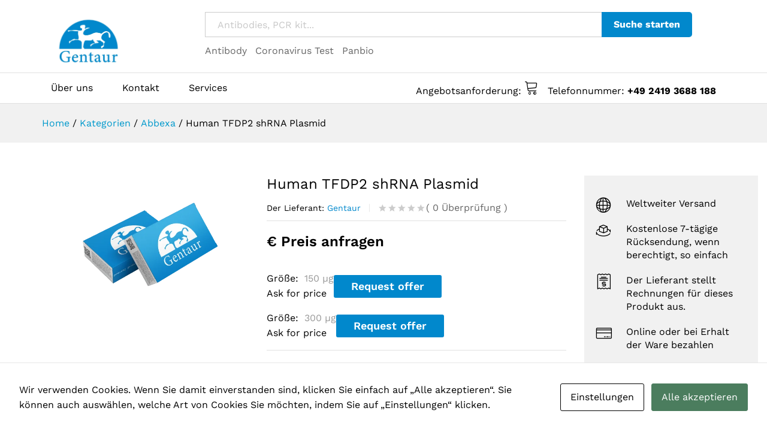

--- FILE ---
content_type: text/html; charset=UTF-8
request_url: https://gentaur.de/abbexa/produkte/human-tfdp2-shrna-plasmid/20-abx954803
body_size: 23742
content:
<!DOCTYPE html>
<html lang="en-US">
<head>
    <meta charset="UTF-8">
    <meta name="viewport" content="width=device-width, initial-scale=1">
    <link rel="pingback" href="https://gentaur.de/xmlrpc.php">

		<link rel="preload" href="https://gentaur.de/wp-content/themes/martfury/fonts/linearicons.woff2" as="font" type="font/woff2" crossorigin>
	<link rel="preload" href="https://gentaur.de/wp-content/themes/martfury/fonts/eleganticons.woff2" as="font" type="font/woff2" crossorigin>
	<link rel="preload" href="https://gentaur.de/wp-content/themes/martfury/fonts/ionicons.woff2" as="font" type="font/woff2" crossorigin>
	<meta name='robots' content='index, follow, max-image-preview:large, max-snippet:-1, max-video-preview:-1' />

	<!-- This site is optimized with the Yoast SEO plugin v26.6 - https://yoast.com/wordpress/plugins/seo/ -->
	<title>Abbexa Human TFDP2 shRNA Plasmid 20-abx954803 - Molekularbiologisch...</title>
	<meta name="description" content="Abbexa Katalognummer: 20-abx954803 -  Shipped within 15-20 working days. Gentaur Lieferant von Reagenzien für Labors und Universitäten" />
	<link rel="canonical" href="https://gentaur.de/abbexa/produkte/human-tfdp2-shrna-plasmid/20-abx954803" />
	<meta property="og:locale" content="en_US" />
	<meta property="og:type" content="product" />
	<meta property="og:title" content="Abbexa Human TFDP2 shRNA Plasmid 20-abx954803 - Molekularbiologisch..." />
	<meta property="og:description" content="Abbexa Katalognummer: 20-abx954803 -  Shipped within 15-20 working days. Gentaur Lieferant von Reagenzien für Labors und Universitäten" />
	<meta property="og:url" content="https://gentaur.de/abbexa/produkte/human-tfdp2-shrna-plasmid/20-abx954803" />
	<meta property="og:site_name" content="Molekularbiologische Forschung und Biotechnologie" />
	<meta property="article:publisher" content="https://www.facebook.com/GentaurDeutschland/" />
	<meta property="article:modified_time" content="2025-02-11T13:59:14+00:00" />
	<meta property="og:image" content="https://gentaur.de/wp-content/uploads/2023/02/kein-produktbild-vorhanden-300x300.png" />
	<meta property="og:image:width" content="300" />
	<meta property="og:image:height" content="300" />
	<meta property="og:image:type" content="image/jpg" />
	<script type="application/ld+json" class="yoast-schema-graph">{"@context":"https://schema.org","@graph":[{"@context":"https://schema.org/","@type":"Product","name":"Human TFDP2 shRNA Plasmid","image":"https://gentaur.de/wp-content/uploads/2023/02/kein-produktbild-vorhanden-300x300.png","description":"Abbexa Katalognummer: 20-abx954803 -  Shipped within 15-20 working days. Gentaur Lieferant von Reagenzien für Labors und Universitäten","url":"https://gentaur.de/abbexa/produkte/human-tfdp2-shrna-plasmid/20-abx954803","mpn":"20-abx954803","sku":"20-abx954803","brand":{"@type":"Organization","name":"Abbexa"},"offers":[{"businessFunction":"sell","itemCondition":"https://schema.org/NewCondition","image":"https://gentaur.de/wp-content/uploads/2023/02/kein-produktbild-vorhanden-300x300.png","eligibleQuantity":"150 µg","url":"https://gentaur.de/abbexa/produkte/human-tfdp2-shrna-plasmid/20-abx954803","seller":{"@type":"Organization","name":"Gentaur GmbH ","address":"Marienbongard 20","telephone":"+49 2419 3688 188 ","email":"germany@gentaur.com","image":"https://gentaur.de/wp-content/uploads/2021/11/gentaur-logo.png","url":"https://gentaur.de"},"sku":"abx954803-150g","@type":"Demand","availability":"https://schema.org/LimitedAvailability"},{"businessFunction":"sell","itemCondition":"https://schema.org/NewCondition","image":"https://gentaur.de/wp-content/uploads/2023/02/kein-produktbild-vorhanden-300x300.png","eligibleQuantity":"300 µg","url":"https://gentaur.de/abbexa/produkte/human-tfdp2-shrna-plasmid/20-abx954803","seller":{"@type":"Organization","name":"Gentaur GmbH ","address":"Marienbongard 20","telephone":"+49 2419 3688 188 ","email":"germany@gentaur.com","image":"https://gentaur.de/wp-content/uploads/2021/11/gentaur-logo.png","url":"https://gentaur.de"},"sku":"abx954803-300g","@type":"Demand","availability":"https://schema.org/LimitedAvailability"}]},{"@type":"WebSite","@id":"https://gentaur.de/#website","url":"https://gentaur.de/","name":"Molekularbiologische Forschung und Biotechnologie","description":"Gentaur - Molekularbiologische Forschung und Biotechnologie","publisher":{"@id":"https://gentaur.de/#organization"},"alternateName":"Molekularbiologische Forschung und Biotechnologie","potentialAction":[{"@type":"SearchAction","target":{"@type":"EntryPoint","urlTemplate":"https://gentaur.de/?s={search_term_string}"},"query-input":{"@type":"PropertyValueSpecification","valueRequired":true,"valueName":"search_term_string"}}],"inLanguage":"en-US"},{"@type":"Organization","@id":"https://gentaur.de/#organization","name":"Gentaur GmbH","alternateName":"Gentaur Deutschland","url":"https://gentaur.de/","logo":{"@type":"ImageObject","inLanguage":"en-US","@id":"https://gentaur.de/#/schema/logo/image/","url":"https://gentaur.de/wp-content/uploads/2021/11/Gentaur-logo-250-Deutschland.png","contentUrl":"https://gentaur.de/wp-content/uploads/2021/11/Gentaur-logo-250-Deutschland.png","width":250,"height":171,"caption":"Gentaur GmbH"},"image":{"@id":"https://gentaur.de/#/schema/logo/image/"},"sameAs":["https://www.facebook.com/GentaurDeutschland/","https://x.com/GentaurDeutsch","https://www.instagram.com/gentaur_deutschland/","https://www.linkedin.com/company/gentaur-deutschland/"]}]}</script>
	<!-- / Yoast SEO plugin. -->


<style id='wp-img-auto-sizes-contain-inline-css' type='text/css'>
img:is([sizes=auto i],[sizes^="auto," i]){contain-intrinsic-size:3000px 1500px}
/*# sourceURL=wp-img-auto-sizes-contain-inline-css */
</style>
<link rel='stylesheet' id='sgr_main-css' href='https://gentaur.de/wp-content/plugins/simple-google-recaptcha/sgr.css?ver=1738765664' type='text/css' media='all' />
<link rel='stylesheet' id='cookies-and-content-security-policy-css' href='https://gentaur.de/wp-content/plugins/cookies-and-content-security-policy/css/cookies-and-content-security-policy.min.css?ver=2.34' type='text/css' media='all' />
<link rel='stylesheet' id='plugin-style-css' href='https://gentaur.de/wp-content/cache/assets/css/frontend/style.css?ver=1.48.0-6a63001' type='text/css' media='all' />
<link rel='stylesheet' id='woocommerce-general-css' href='https://gentaur.de/wp-content/plugins/woocommerce/assets/css/woocommerce.css?ver=10.4.3' type='text/css' media='all' />
<style id='woocommerce-inline-inline-css' type='text/css'>
.woocommerce form .form-row .required { visibility: visible; }
/*# sourceURL=woocommerce-inline-inline-css */
</style>
<style id="martfury-fonts-css" media="all">/* latin-ext */
@font-face {
  font-family: 'Libre Baskerville';
  font-style: normal;
  font-weight: 400;
  font-display: swap;
  src: url(/fonts.gstatic.com/s/librebaskerville/v24/kmKnZrc3Hgbbcjq75U4uslyuy4kn0qNXaxMaC82U-ro.woff2) format('woff2');
  unicode-range: U+0100-02BA, U+02BD-02C5, U+02C7-02CC, U+02CE-02D7, U+02DD-02FF, U+0304, U+0308, U+0329, U+1D00-1DBF, U+1E00-1E9F, U+1EF2-1EFF, U+2020, U+20A0-20AB, U+20AD-20C0, U+2113, U+2C60-2C7F, U+A720-A7FF;
}
/* latin */
@font-face {
  font-family: 'Libre Baskerville';
  font-style: normal;
  font-weight: 400;
  font-display: swap;
  src: url(/fonts.gstatic.com/s/librebaskerville/v24/kmKnZrc3Hgbbcjq75U4uslyuy4kn0qNZaxMaC82U.woff2) format('woff2');
  unicode-range: U+0000-00FF, U+0131, U+0152-0153, U+02BB-02BC, U+02C6, U+02DA, U+02DC, U+0304, U+0308, U+0329, U+2000-206F, U+20AC, U+2122, U+2191, U+2193, U+2212, U+2215, U+FEFF, U+FFFD;
}
/* latin-ext */
@font-face {
  font-family: 'Libre Baskerville';
  font-style: normal;
  font-weight: 700;
  font-display: swap;
  src: url(/fonts.gstatic.com/s/librebaskerville/v24/kmKnZrc3Hgbbcjq75U4uslyuy4kn0qNXaxMaC82U-ro.woff2) format('woff2');
  unicode-range: U+0100-02BA, U+02BD-02C5, U+02C7-02CC, U+02CE-02D7, U+02DD-02FF, U+0304, U+0308, U+0329, U+1D00-1DBF, U+1E00-1E9F, U+1EF2-1EFF, U+2020, U+20A0-20AB, U+20AD-20C0, U+2113, U+2C60-2C7F, U+A720-A7FF;
}
/* latin */
@font-face {
  font-family: 'Libre Baskerville';
  font-style: normal;
  font-weight: 700;
  font-display: swap;
  src: url(/fonts.gstatic.com/s/librebaskerville/v24/kmKnZrc3Hgbbcjq75U4uslyuy4kn0qNZaxMaC82U.woff2) format('woff2');
  unicode-range: U+0000-00FF, U+0131, U+0152-0153, U+02BB-02BC, U+02C6, U+02DA, U+02DC, U+0304, U+0308, U+0329, U+2000-206F, U+20AC, U+2122, U+2191, U+2193, U+2212, U+2215, U+FEFF, U+FFFD;
}
/* vietnamese */
@font-face {
  font-family: 'Work Sans';
  font-style: normal;
  font-weight: 300;
  font-display: swap;
  src: url(/fonts.gstatic.com/s/worksans/v24/QGYsz_wNahGAdqQ43Rh_c6DptfpA4cD3.woff2) format('woff2');
  unicode-range: U+0102-0103, U+0110-0111, U+0128-0129, U+0168-0169, U+01A0-01A1, U+01AF-01B0, U+0300-0301, U+0303-0304, U+0308-0309, U+0323, U+0329, U+1EA0-1EF9, U+20AB;
}
/* latin-ext */
@font-face {
  font-family: 'Work Sans';
  font-style: normal;
  font-weight: 300;
  font-display: swap;
  src: url(/fonts.gstatic.com/s/worksans/v24/QGYsz_wNahGAdqQ43Rh_cqDptfpA4cD3.woff2) format('woff2');
  unicode-range: U+0100-02BA, U+02BD-02C5, U+02C7-02CC, U+02CE-02D7, U+02DD-02FF, U+0304, U+0308, U+0329, U+1D00-1DBF, U+1E00-1E9F, U+1EF2-1EFF, U+2020, U+20A0-20AB, U+20AD-20C0, U+2113, U+2C60-2C7F, U+A720-A7FF;
}
/* latin */
@font-face {
  font-family: 'Work Sans';
  font-style: normal;
  font-weight: 300;
  font-display: swap;
  src: url(/fonts.gstatic.com/s/worksans/v24/QGYsz_wNahGAdqQ43Rh_fKDptfpA4Q.woff2) format('woff2');
  unicode-range: U+0000-00FF, U+0131, U+0152-0153, U+02BB-02BC, U+02C6, U+02DA, U+02DC, U+0304, U+0308, U+0329, U+2000-206F, U+20AC, U+2122, U+2191, U+2193, U+2212, U+2215, U+FEFF, U+FFFD;
}
/* vietnamese */
@font-face {
  font-family: 'Work Sans';
  font-style: normal;
  font-weight: 400;
  font-display: swap;
  src: url(/fonts.gstatic.com/s/worksans/v24/QGYsz_wNahGAdqQ43Rh_c6DptfpA4cD3.woff2) format('woff2');
  unicode-range: U+0102-0103, U+0110-0111, U+0128-0129, U+0168-0169, U+01A0-01A1, U+01AF-01B0, U+0300-0301, U+0303-0304, U+0308-0309, U+0323, U+0329, U+1EA0-1EF9, U+20AB;
}
/* latin-ext */
@font-face {
  font-family: 'Work Sans';
  font-style: normal;
  font-weight: 400;
  font-display: swap;
  src: url(/fonts.gstatic.com/s/worksans/v24/QGYsz_wNahGAdqQ43Rh_cqDptfpA4cD3.woff2) format('woff2');
  unicode-range: U+0100-02BA, U+02BD-02C5, U+02C7-02CC, U+02CE-02D7, U+02DD-02FF, U+0304, U+0308, U+0329, U+1D00-1DBF, U+1E00-1E9F, U+1EF2-1EFF, U+2020, U+20A0-20AB, U+20AD-20C0, U+2113, U+2C60-2C7F, U+A720-A7FF;
}
/* latin */
@font-face {
  font-family: 'Work Sans';
  font-style: normal;
  font-weight: 400;
  font-display: swap;
  src: url(/fonts.gstatic.com/s/worksans/v24/QGYsz_wNahGAdqQ43Rh_fKDptfpA4Q.woff2) format('woff2');
  unicode-range: U+0000-00FF, U+0131, U+0152-0153, U+02BB-02BC, U+02C6, U+02DA, U+02DC, U+0304, U+0308, U+0329, U+2000-206F, U+20AC, U+2122, U+2191, U+2193, U+2212, U+2215, U+FEFF, U+FFFD;
}
/* vietnamese */
@font-face {
  font-family: 'Work Sans';
  font-style: normal;
  font-weight: 500;
  font-display: swap;
  src: url(/fonts.gstatic.com/s/worksans/v24/QGYsz_wNahGAdqQ43Rh_c6DptfpA4cD3.woff2) format('woff2');
  unicode-range: U+0102-0103, U+0110-0111, U+0128-0129, U+0168-0169, U+01A0-01A1, U+01AF-01B0, U+0300-0301, U+0303-0304, U+0308-0309, U+0323, U+0329, U+1EA0-1EF9, U+20AB;
}
/* latin-ext */
@font-face {
  font-family: 'Work Sans';
  font-style: normal;
  font-weight: 500;
  font-display: swap;
  src: url(/fonts.gstatic.com/s/worksans/v24/QGYsz_wNahGAdqQ43Rh_cqDptfpA4cD3.woff2) format('woff2');
  unicode-range: U+0100-02BA, U+02BD-02C5, U+02C7-02CC, U+02CE-02D7, U+02DD-02FF, U+0304, U+0308, U+0329, U+1D00-1DBF, U+1E00-1E9F, U+1EF2-1EFF, U+2020, U+20A0-20AB, U+20AD-20C0, U+2113, U+2C60-2C7F, U+A720-A7FF;
}
/* latin */
@font-face {
  font-family: 'Work Sans';
  font-style: normal;
  font-weight: 500;
  font-display: swap;
  src: url(/fonts.gstatic.com/s/worksans/v24/QGYsz_wNahGAdqQ43Rh_fKDptfpA4Q.woff2) format('woff2');
  unicode-range: U+0000-00FF, U+0131, U+0152-0153, U+02BB-02BC, U+02C6, U+02DA, U+02DC, U+0304, U+0308, U+0329, U+2000-206F, U+20AC, U+2122, U+2191, U+2193, U+2212, U+2215, U+FEFF, U+FFFD;
}
/* vietnamese */
@font-face {
  font-family: 'Work Sans';
  font-style: normal;
  font-weight: 600;
  font-display: swap;
  src: url(/fonts.gstatic.com/s/worksans/v24/QGYsz_wNahGAdqQ43Rh_c6DptfpA4cD3.woff2) format('woff2');
  unicode-range: U+0102-0103, U+0110-0111, U+0128-0129, U+0168-0169, U+01A0-01A1, U+01AF-01B0, U+0300-0301, U+0303-0304, U+0308-0309, U+0323, U+0329, U+1EA0-1EF9, U+20AB;
}
/* latin-ext */
@font-face {
  font-family: 'Work Sans';
  font-style: normal;
  font-weight: 600;
  font-display: swap;
  src: url(/fonts.gstatic.com/s/worksans/v24/QGYsz_wNahGAdqQ43Rh_cqDptfpA4cD3.woff2) format('woff2');
  unicode-range: U+0100-02BA, U+02BD-02C5, U+02C7-02CC, U+02CE-02D7, U+02DD-02FF, U+0304, U+0308, U+0329, U+1D00-1DBF, U+1E00-1E9F, U+1EF2-1EFF, U+2020, U+20A0-20AB, U+20AD-20C0, U+2113, U+2C60-2C7F, U+A720-A7FF;
}
/* latin */
@font-face {
  font-family: 'Work Sans';
  font-style: normal;
  font-weight: 600;
  font-display: swap;
  src: url(/fonts.gstatic.com/s/worksans/v24/QGYsz_wNahGAdqQ43Rh_fKDptfpA4Q.woff2) format('woff2');
  unicode-range: U+0000-00FF, U+0131, U+0152-0153, U+02BB-02BC, U+02C6, U+02DA, U+02DC, U+0304, U+0308, U+0329, U+2000-206F, U+20AC, U+2122, U+2191, U+2193, U+2212, U+2215, U+FEFF, U+FFFD;
}
/* vietnamese */
@font-face {
  font-family: 'Work Sans';
  font-style: normal;
  font-weight: 700;
  font-display: swap;
  src: url(/fonts.gstatic.com/s/worksans/v24/QGYsz_wNahGAdqQ43Rh_c6DptfpA4cD3.woff2) format('woff2');
  unicode-range: U+0102-0103, U+0110-0111, U+0128-0129, U+0168-0169, U+01A0-01A1, U+01AF-01B0, U+0300-0301, U+0303-0304, U+0308-0309, U+0323, U+0329, U+1EA0-1EF9, U+20AB;
}
/* latin-ext */
@font-face {
  font-family: 'Work Sans';
  font-style: normal;
  font-weight: 700;
  font-display: swap;
  src: url(/fonts.gstatic.com/s/worksans/v24/QGYsz_wNahGAdqQ43Rh_cqDptfpA4cD3.woff2) format('woff2');
  unicode-range: U+0100-02BA, U+02BD-02C5, U+02C7-02CC, U+02CE-02D7, U+02DD-02FF, U+0304, U+0308, U+0329, U+1D00-1DBF, U+1E00-1E9F, U+1EF2-1EFF, U+2020, U+20A0-20AB, U+20AD-20C0, U+2113, U+2C60-2C7F, U+A720-A7FF;
}
/* latin */
@font-face {
  font-family: 'Work Sans';
  font-style: normal;
  font-weight: 700;
  font-display: swap;
  src: url(/fonts.gstatic.com/s/worksans/v24/QGYsz_wNahGAdqQ43Rh_fKDptfpA4Q.woff2) format('woff2');
  unicode-range: U+0000-00FF, U+0131, U+0152-0153, U+02BB-02BC, U+02C6, U+02DA, U+02DC, U+0304, U+0308, U+0329, U+2000-206F, U+20AC, U+2122, U+2191, U+2193, U+2212, U+2215, U+FEFF, U+FFFD;
}
</style>
<link rel='stylesheet' id='linearicons-css' href='https://gentaur.de/wp-content/themes/martfury/css/linearicons.min.css?ver=1.0.0' type='text/css' media='all' />
<link rel='stylesheet' id='ionicons-css' href='https://gentaur.de/wp-content/themes/martfury/css/ionicons.min.css?ver=2.0.0' type='text/css' media='all' />
<link rel='stylesheet' id='eleganticons-css' href='https://gentaur.de/wp-content/themes/martfury/css/eleganticons.min.css?ver=1.0.0' type='text/css' media='all' />
<link rel='stylesheet' id='font-awesome-css' href='https://gentaur.de/wp-content/themes/martfury/css/font-awesome.min.css?ver=4.7.0' type='text/css' media='all' />
<link rel='stylesheet' id='bootstrap-css' href='https://gentaur.de/wp-content/themes/martfury/css/bootstrap.min.css?ver=3.3.7' type='text/css' media='all' />
<link rel='stylesheet' id='martfury-css' href='https://gentaur.de/wp-content/themes/martfury/style.css?ver=20221213' type='text/css' media='all' />
<style id='martfury-inline-css' type='text/css'>
.site-header .logo img  {width:125px; }	/* Color Scheme */

	/* Color */

	body {
		--mf-primary-color: #0188cc;
		--mf-background-primary-color: #0188cc;
		--mf-border-primary-color: #0188cc;
	}

	.widget_shopping_cart_content .woocommerce-mini-cart__buttons .checkout,
	 .header-layout-4 .topbar:not(.header-bar),
	 .header-layout-3 .topbar:not(.header-bar){
		background-color: #0079bd;
	}

body{font-family: "Work Sans";font-size: 14px;font-weight: 400;line-height: 1.6;color: #666;text-transform: none;}h1{font-family: "Work Sans";font-size: 36px;font-weight: 700;line-height: 1.2;color: #000;text-transform: none;}.entry-content h2, .woocommerce div.product .woocommerce-tabs .panel h2{font-family: "Work Sans";font-size: 30px;font-weight: 700;line-height: 1.2;color: #000;text-transform: none;}h3{font-family: "Work Sans";font-size: 24px;font-weight: 700;line-height: 1.2;color: #000;text-transform: none;}.entry-content h4, .woocommerce div.product .woocommerce-tabs .panel h4{font-family: "Work Sans";font-size: 18px;font-weight: 700;line-height: 1.2;color: #000;text-transform: none;}.entry-content h5, .woocommerce div.product .woocommerce-tabs .panel h5{font-family: "Work Sans";font-size: 16px;font-weight: 700;line-height: 1.2;color: #000;text-transform: none;}.entry-content h6, .woocommerce div.product .woocommerce-tabs .panel h6{font-family: "Work Sans";font-size: 12px;font-weight: 700;line-height: 1.2;color: #000;text-transform: none;}.site-header .primary-nav > ul > li > a, .site-header .products-cats-menu .menu > li > a{font-family: "Work Sans";font-size: 16px;text-transform: none;}.site-header .menu .is-mega-menu .dropdown-submenu .menu-item-mega > a{font-family: "Work Sans";font-size: 16px;font-weight: 600;color: #000;text-transform: none;}.site-header .menu li li a{font-family: "Work Sans";font-size: 14px;font-weight: 400;color: #000;text-transform: none;}.site-footer{font-family: "Work Sans";font-size: 14px;font-weight: 400;color: #666;}.site-footer .footer-widgets .widget .widget-title{font-family: "Work Sans";font-size: 16px;font-weight: 600;color: #000;}
/*# sourceURL=martfury-inline-css */
</style>
<link rel='stylesheet' id='photoswipe-css' href='https://gentaur.de/wp-content/plugins/woocommerce/assets/css/photoswipe/photoswipe.min.css?ver=10.4.3' type='text/css' media='all' />
<link rel='stylesheet' id='photoswipe-default-skin-css' href='https://gentaur.de/wp-content/plugins/woocommerce/assets/css/photoswipe/default-skin/default-skin.min.css?ver=10.4.3' type='text/css' media='all' />
<link rel='stylesheet' id='martfury-product-bought-together-css' href='https://gentaur.de/wp-content/themes/martfury/inc/modules/product-bought-together/assets/product-bought-together.css?ver=1.0.0' type='text/css' media='all' />
<link rel='stylesheet' id='js_composer_front-css' href='https://gentaur.de/wp-content/plugins/js_composer/assets/css/js_composer.min.css?ver=8.2' type='text/css' media='all' />
<link rel='stylesheet' id='martfury-child-style-css' href='https://gentaur.de/wp-content/themes/martfury-child/style.css?ver=201801052420' type='text/css' media='all' />
<script type="text/template" id="tmpl-variation-template">
	<div class="woocommerce-variation-description">{{{ data.variation.variation_description }}}</div>
	<div class="woocommerce-variation-price">{{{ data.variation.price_html }}}</div>
	<div class="woocommerce-variation-availability">{{{ data.variation.availability_html }}}</div>
</script>
<script type="text/template" id="tmpl-unavailable-variation-template">
	<p role="alert">Sorry, this product is unavailable. Please choose a different combination.</p>
</script>
<script type="text/javascript" id="wspsc_order-js-extra">
/* <![CDATA[ */
var translations = {"success_cart":"Product added. Check Your cart:","success_request":"Product added. Check Your request:","error":"Error","request_summary":"Request summary","cart_summary":"Cart"};
//# sourceURL=wspsc_order-js-extra
/* ]]> */
</script>
<script type="text/javascript" src="https://gentaur.de/wp-content/cache/assets/shop/js/orders.js?ver=1.48.0-6a63001" id="wspsc_order-js"></script>
<script type="text/javascript" id="sgr_main-js-extra">
/* <![CDATA[ */
var sgr_main = {"sgr_site_key":"6Ld0WaQdAAAAAP-dVBrirIN_hYzPWEzGeaydNkZ6"};
//# sourceURL=sgr_main-js-extra
/* ]]> */
</script>
<script type="text/javascript" src="https://gentaur.de/wp-content/plugins/simple-google-recaptcha/sgr.js?ver=1738765664" id="sgr_main-js"></script>
<script type="text/javascript" src="https://gentaur.de/wp-includes/js/jquery/jquery.min.js?ver=3.7.1" id="jquery-core-js"></script>
<script type="text/javascript" src="https://gentaur.de/wp-includes/js/jquery/jquery-migrate.min.js?ver=3.4.1" id="jquery-migrate-js"></script>
<script type="text/javascript" src="https://gentaur.de/wp-content/plugins/woocommerce/assets/js/jquery-blockui/jquery.blockUI.min.js?ver=2.7.0-wc.10.4.3" id="wc-jquery-blockui-js" data-wp-strategy="defer"></script>
<script type="text/javascript" id="wc-add-to-cart-js-extra">
/* <![CDATA[ */
var wc_add_to_cart_params = {"ajax_url":"/wp-admin/admin-ajax.php","wc_ajax_url":"/?wc-ajax=%%endpoint%%","i18n_view_cart":"View cart","cart_url":"https://gentaur.de/cart","is_cart":"","cart_redirect_after_add":"no"};
//# sourceURL=wc-add-to-cart-js-extra
/* ]]> */
</script>
<script type="text/javascript" src="https://gentaur.de/wp-content/plugins/woocommerce/assets/js/frontend/add-to-cart.min.js?ver=10.4.3" id="wc-add-to-cart-js" data-wp-strategy="defer"></script>
<script type="text/javascript" src="https://gentaur.de/wp-content/plugins/woocommerce/assets/js/js-cookie/js.cookie.min.js?ver=2.1.4-wc.10.4.3" id="wc-js-cookie-js" defer="defer" data-wp-strategy="defer"></script>
<script type="text/javascript" id="woocommerce-js-extra">
/* <![CDATA[ */
var woocommerce_params = {"ajax_url":"/wp-admin/admin-ajax.php","wc_ajax_url":"/?wc-ajax=%%endpoint%%","i18n_password_show":"Show password","i18n_password_hide":"Hide password"};
//# sourceURL=woocommerce-js-extra
/* ]]> */
</script>
<script type="text/javascript" src="https://gentaur.de/wp-content/plugins/woocommerce/assets/js/frontend/woocommerce.min.js?ver=10.4.3" id="woocommerce-js" defer="defer" data-wp-strategy="defer"></script>
<script type="text/javascript" src="https://gentaur.de/wp-content/plugins/js_composer/assets/js/vendors/woocommerce-add-to-cart.js?ver=8.2" id="vc_woocommerce-add-to-cart-js-js"></script>
<script type="text/javascript" src="https://gentaur.de/wp-includes/js/underscore.min.js?ver=1.13.7" id="underscore-js"></script>
<script type="text/javascript" id="wp-util-js-extra">
/* <![CDATA[ */
var _wpUtilSettings = {"ajax":{"url":"/wp-admin/admin-ajax.php"}};
//# sourceURL=wp-util-js-extra
/* ]]> */
</script>
<script type="text/javascript" src="https://gentaur.de/wp-includes/js/wp-util.min.js?ver=6.9" id="wp-util-js"></script>
<script type="text/javascript" id="wc-add-to-cart-variation-js-extra">
/* <![CDATA[ */
var wc_add_to_cart_variation_params = {"wc_ajax_url":"/?wc-ajax=%%endpoint%%","i18n_no_matching_variations_text":"Sorry, no products matched your selection. Please choose a different combination.","i18n_make_a_selection_text":"Please select some product options before adding this product to your cart.","i18n_unavailable_text":"Sorry, this product is unavailable. Please choose a different combination.","i18n_reset_alert_text":"Your selection has been reset. Please select some product options before adding this product to your cart."};
//# sourceURL=wc-add-to-cart-variation-js-extra
/* ]]> */
</script>
<script type="text/javascript" src="https://gentaur.de/wp-content/plugins/woocommerce/assets/js/frontend/add-to-cart-variation.min.js?ver=10.4.3" id="wc-add-to-cart-variation-js" defer="defer" data-wp-strategy="defer"></script>
<script type="text/javascript" src="https://gentaur.de/wp-content/themes/martfury/js/plugins/waypoints.min.js?ver=2.0.2" id="waypoints-js"></script>
<script type="text/javascript" src="https://gentaur.de/wp-content/themes/martfury/inc/modules/product-bought-together/assets/product-bought-together.js?ver=1.0.0" id="martfury-product-bought-together-js"></script>
<script type="text/javascript" src="https://gentaur.de/wp-content/themes/martfury-child/js/custom.js?ver=1.1.3" id="custom-js-js"></script>
<script type="text/javascript" id="wc-cart-fragments-js-extra">
/* <![CDATA[ */
var wc_cart_fragments_params = {"ajax_url":"/wp-admin/admin-ajax.php","wc_ajax_url":"/?wc-ajax=%%endpoint%%","cart_hash_key":"wc_cart_hash_3842b21027206a2e2721d4b4c3fa9853","fragment_name":"wc_fragments_3842b21027206a2e2721d4b4c3fa9853","request_timeout":"5000"};
//# sourceURL=wc-cart-fragments-js-extra
/* ]]> */
</script>
<script type="text/javascript" src="https://gentaur.de/wp-content/plugins/woocommerce/assets/js/frontend/cart-fragments.min.js?ver=10.4.3" id="wc-cart-fragments-js" defer="defer" data-wp-strategy="defer"></script>
<script></script><link rel='shortlink' href='https://gentaur.de/abbexa/produkte/human-tfdp2-shrna-plasmid/20-abx954803' />
	<noscript><style>.woocommerce-product-gallery{ opacity: 1 !important; }</style></noscript>
	<style type="text/css">.recentcomments a{display:inline !important;padding:0 !important;margin:0 !important;}</style><meta name="generator" content="Powered by WPBakery Page Builder - drag and drop page builder for WordPress."/>
<style data-type="vc_custom-css">.loading {
  font-size: 11px;
}

.loading:after {
  overflow: hidden;
  vertical-align: bottom;
  display: inline-block;
  -webkit-animation: ellipsis steps(4,end) 900ms infinite;      
  animation: ellipsis steps(4,end) 900ms infinite;
  content: "\2026"; /* ascii code for the ellipsis character */
  width: 0px;
}

@keyframes ellipsis {
  to {
    width: 1.25em;    
  }
}

@-webkit-keyframes ellipsis {
  to {
    width: 1.25em;    
  }
}

.descr {
    margin: 10;
}</style><meta name="generator" content="Powered by Slider Revolution 6.7.25 - responsive, Mobile-Friendly Slider Plugin for WordPress with comfortable drag and drop interface." />
<style type="text/css" id="cookies-and-content-security-policy-css-custom"></style><link rel="icon" href="https://gentaur.de/wp-content/uploads/2022/04/cropped-Gentaur-Deutschland-Favicon-512x512-1-1-32x32.png" sizes="32x32" />
<link rel="icon" href="https://gentaur.de/wp-content/uploads/2022/04/cropped-Gentaur-Deutschland-Favicon-512x512-1-1-192x192.png" sizes="192x192" />
<link rel="apple-touch-icon" href="https://gentaur.de/wp-content/uploads/2022/04/cropped-Gentaur-Deutschland-Favicon-512x512-1-1-180x180.png" />
<meta name="msapplication-TileImage" content="https://gentaur.de/wp-content/uploads/2022/04/cropped-Gentaur-Deutschland-Favicon-512x512-1-1-270x270.png" />
<script>function setREVStartSize(e){
			//window.requestAnimationFrame(function() {
				window.RSIW = window.RSIW===undefined ? window.innerWidth : window.RSIW;
				window.RSIH = window.RSIH===undefined ? window.innerHeight : window.RSIH;
				try {
					var pw = document.getElementById(e.c).parentNode.offsetWidth,
						newh;
					pw = pw===0 || isNaN(pw) || (e.l=="fullwidth" || e.layout=="fullwidth") ? window.RSIW : pw;
					e.tabw = e.tabw===undefined ? 0 : parseInt(e.tabw);
					e.thumbw = e.thumbw===undefined ? 0 : parseInt(e.thumbw);
					e.tabh = e.tabh===undefined ? 0 : parseInt(e.tabh);
					e.thumbh = e.thumbh===undefined ? 0 : parseInt(e.thumbh);
					e.tabhide = e.tabhide===undefined ? 0 : parseInt(e.tabhide);
					e.thumbhide = e.thumbhide===undefined ? 0 : parseInt(e.thumbhide);
					e.mh = e.mh===undefined || e.mh=="" || e.mh==="auto" ? 0 : parseInt(e.mh,0);
					if(e.layout==="fullscreen" || e.l==="fullscreen")
						newh = Math.max(e.mh,window.RSIH);
					else{
						e.gw = Array.isArray(e.gw) ? e.gw : [e.gw];
						for (var i in e.rl) if (e.gw[i]===undefined || e.gw[i]===0) e.gw[i] = e.gw[i-1];
						e.gh = e.el===undefined || e.el==="" || (Array.isArray(e.el) && e.el.length==0)? e.gh : e.el;
						e.gh = Array.isArray(e.gh) ? e.gh : [e.gh];
						for (var i in e.rl) if (e.gh[i]===undefined || e.gh[i]===0) e.gh[i] = e.gh[i-1];
											
						var nl = new Array(e.rl.length),
							ix = 0,
							sl;
						e.tabw = e.tabhide>=pw ? 0 : e.tabw;
						e.thumbw = e.thumbhide>=pw ? 0 : e.thumbw;
						e.tabh = e.tabhide>=pw ? 0 : e.tabh;
						e.thumbh = e.thumbhide>=pw ? 0 : e.thumbh;
						for (var i in e.rl) nl[i] = e.rl[i]<window.RSIW ? 0 : e.rl[i];
						sl = nl[0];
						for (var i in nl) if (sl>nl[i] && nl[i]>0) { sl = nl[i]; ix=i;}
						var m = pw>(e.gw[ix]+e.tabw+e.thumbw) ? 1 : (pw-(e.tabw+e.thumbw)) / (e.gw[ix]);
						newh =  (e.gh[ix] * m) + (e.tabh + e.thumbh);
					}
					var el = document.getElementById(e.c);
					if (el!==null && el) el.style.height = newh+"px";
					el = document.getElementById(e.c+"_wrapper");
					if (el!==null && el) {
						el.style.height = newh+"px";
						el.style.display = "block";
					}
				} catch(e){
					console.log("Failure at Presize of Slider:" + e)
				}
			//});
		  };</script>
		<style type="text/css" id="wp-custom-css">
			.wcfmmp_product_mulvendor_container a.wcfmmp_product_multivendor_action_button {padding:0}		</style>
		<style id="kirki-inline-styles">/* vietnamese */
@font-face {
  font-family: 'Work Sans';
  font-style: normal;
  font-weight: 400;
  font-display: swap;
  src: url(https://gentaur.de/wp-content/fonts/work-sans/QGYsz_wNahGAdqQ43Rh_c6Dpp_k.woff2) format('woff2');
  unicode-range: U+0102-0103, U+0110-0111, U+0128-0129, U+0168-0169, U+01A0-01A1, U+01AF-01B0, U+0300-0301, U+0303-0304, U+0308-0309, U+0323, U+0329, U+1EA0-1EF9, U+20AB;
}
/* latin-ext */
@font-face {
  font-family: 'Work Sans';
  font-style: normal;
  font-weight: 400;
  font-display: swap;
  src: url(https://gentaur.de/wp-content/fonts/work-sans/QGYsz_wNahGAdqQ43Rh_cqDpp_k.woff2) format('woff2');
  unicode-range: U+0100-02BA, U+02BD-02C5, U+02C7-02CC, U+02CE-02D7, U+02DD-02FF, U+0304, U+0308, U+0329, U+1D00-1DBF, U+1E00-1E9F, U+1EF2-1EFF, U+2020, U+20A0-20AB, U+20AD-20C0, U+2113, U+2C60-2C7F, U+A720-A7FF;
}
/* latin */
@font-face {
  font-family: 'Work Sans';
  font-style: normal;
  font-weight: 400;
  font-display: swap;
  src: url(https://gentaur.de/wp-content/fonts/work-sans/QGYsz_wNahGAdqQ43Rh_fKDp.woff2) format('woff2');
  unicode-range: U+0000-00FF, U+0131, U+0152-0153, U+02BB-02BC, U+02C6, U+02DA, U+02DC, U+0304, U+0308, U+0329, U+2000-206F, U+20AC, U+2122, U+2191, U+2193, U+2212, U+2215, U+FEFF, U+FFFD;
}
/* vietnamese */
@font-face {
  font-family: 'Work Sans';
  font-style: normal;
  font-weight: 600;
  font-display: swap;
  src: url(https://gentaur.de/wp-content/fonts/work-sans/QGYsz_wNahGAdqQ43Rh_c6Dpp_k.woff2) format('woff2');
  unicode-range: U+0102-0103, U+0110-0111, U+0128-0129, U+0168-0169, U+01A0-01A1, U+01AF-01B0, U+0300-0301, U+0303-0304, U+0308-0309, U+0323, U+0329, U+1EA0-1EF9, U+20AB;
}
/* latin-ext */
@font-face {
  font-family: 'Work Sans';
  font-style: normal;
  font-weight: 600;
  font-display: swap;
  src: url(https://gentaur.de/wp-content/fonts/work-sans/QGYsz_wNahGAdqQ43Rh_cqDpp_k.woff2) format('woff2');
  unicode-range: U+0100-02BA, U+02BD-02C5, U+02C7-02CC, U+02CE-02D7, U+02DD-02FF, U+0304, U+0308, U+0329, U+1D00-1DBF, U+1E00-1E9F, U+1EF2-1EFF, U+2020, U+20A0-20AB, U+20AD-20C0, U+2113, U+2C60-2C7F, U+A720-A7FF;
}
/* latin */
@font-face {
  font-family: 'Work Sans';
  font-style: normal;
  font-weight: 600;
  font-display: swap;
  src: url(https://gentaur.de/wp-content/fonts/work-sans/QGYsz_wNahGAdqQ43Rh_fKDp.woff2) format('woff2');
  unicode-range: U+0000-00FF, U+0131, U+0152-0153, U+02BB-02BC, U+02C6, U+02DA, U+02DC, U+0304, U+0308, U+0329, U+2000-206F, U+20AC, U+2122, U+2191, U+2193, U+2212, U+2215, U+FEFF, U+FFFD;
}
/* vietnamese */
@font-face {
  font-family: 'Work Sans';
  font-style: normal;
  font-weight: 700;
  font-display: swap;
  src: url(https://gentaur.de/wp-content/fonts/work-sans/QGYsz_wNahGAdqQ43Rh_c6Dpp_k.woff2) format('woff2');
  unicode-range: U+0102-0103, U+0110-0111, U+0128-0129, U+0168-0169, U+01A0-01A1, U+01AF-01B0, U+0300-0301, U+0303-0304, U+0308-0309, U+0323, U+0329, U+1EA0-1EF9, U+20AB;
}
/* latin-ext */
@font-face {
  font-family: 'Work Sans';
  font-style: normal;
  font-weight: 700;
  font-display: swap;
  src: url(https://gentaur.de/wp-content/fonts/work-sans/QGYsz_wNahGAdqQ43Rh_cqDpp_k.woff2) format('woff2');
  unicode-range: U+0100-02BA, U+02BD-02C5, U+02C7-02CC, U+02CE-02D7, U+02DD-02FF, U+0304, U+0308, U+0329, U+1D00-1DBF, U+1E00-1E9F, U+1EF2-1EFF, U+2020, U+20A0-20AB, U+20AD-20C0, U+2113, U+2C60-2C7F, U+A720-A7FF;
}
/* latin */
@font-face {
  font-family: 'Work Sans';
  font-style: normal;
  font-weight: 700;
  font-display: swap;
  src: url(https://gentaur.de/wp-content/fonts/work-sans/QGYsz_wNahGAdqQ43Rh_fKDp.woff2) format('woff2');
  unicode-range: U+0000-00FF, U+0131, U+0152-0153, U+02BB-02BC, U+02C6, U+02DA, U+02DC, U+0304, U+0308, U+0329, U+2000-206F, U+20AC, U+2122, U+2191, U+2193, U+2212, U+2215, U+FEFF, U+FFFD;
}/* vietnamese */
@font-face {
  font-family: 'Work Sans';
  font-style: normal;
  font-weight: 400;
  font-display: swap;
  src: url(https://gentaur.de/wp-content/fonts/work-sans/QGYsz_wNahGAdqQ43Rh_c6Dpp_k.woff2) format('woff2');
  unicode-range: U+0102-0103, U+0110-0111, U+0128-0129, U+0168-0169, U+01A0-01A1, U+01AF-01B0, U+0300-0301, U+0303-0304, U+0308-0309, U+0323, U+0329, U+1EA0-1EF9, U+20AB;
}
/* latin-ext */
@font-face {
  font-family: 'Work Sans';
  font-style: normal;
  font-weight: 400;
  font-display: swap;
  src: url(https://gentaur.de/wp-content/fonts/work-sans/QGYsz_wNahGAdqQ43Rh_cqDpp_k.woff2) format('woff2');
  unicode-range: U+0100-02BA, U+02BD-02C5, U+02C7-02CC, U+02CE-02D7, U+02DD-02FF, U+0304, U+0308, U+0329, U+1D00-1DBF, U+1E00-1E9F, U+1EF2-1EFF, U+2020, U+20A0-20AB, U+20AD-20C0, U+2113, U+2C60-2C7F, U+A720-A7FF;
}
/* latin */
@font-face {
  font-family: 'Work Sans';
  font-style: normal;
  font-weight: 400;
  font-display: swap;
  src: url(https://gentaur.de/wp-content/fonts/work-sans/QGYsz_wNahGAdqQ43Rh_fKDp.woff2) format('woff2');
  unicode-range: U+0000-00FF, U+0131, U+0152-0153, U+02BB-02BC, U+02C6, U+02DA, U+02DC, U+0304, U+0308, U+0329, U+2000-206F, U+20AC, U+2122, U+2191, U+2193, U+2212, U+2215, U+FEFF, U+FFFD;
}
/* vietnamese */
@font-face {
  font-family: 'Work Sans';
  font-style: normal;
  font-weight: 600;
  font-display: swap;
  src: url(https://gentaur.de/wp-content/fonts/work-sans/QGYsz_wNahGAdqQ43Rh_c6Dpp_k.woff2) format('woff2');
  unicode-range: U+0102-0103, U+0110-0111, U+0128-0129, U+0168-0169, U+01A0-01A1, U+01AF-01B0, U+0300-0301, U+0303-0304, U+0308-0309, U+0323, U+0329, U+1EA0-1EF9, U+20AB;
}
/* latin-ext */
@font-face {
  font-family: 'Work Sans';
  font-style: normal;
  font-weight: 600;
  font-display: swap;
  src: url(https://gentaur.de/wp-content/fonts/work-sans/QGYsz_wNahGAdqQ43Rh_cqDpp_k.woff2) format('woff2');
  unicode-range: U+0100-02BA, U+02BD-02C5, U+02C7-02CC, U+02CE-02D7, U+02DD-02FF, U+0304, U+0308, U+0329, U+1D00-1DBF, U+1E00-1E9F, U+1EF2-1EFF, U+2020, U+20A0-20AB, U+20AD-20C0, U+2113, U+2C60-2C7F, U+A720-A7FF;
}
/* latin */
@font-face {
  font-family: 'Work Sans';
  font-style: normal;
  font-weight: 600;
  font-display: swap;
  src: url(https://gentaur.de/wp-content/fonts/work-sans/QGYsz_wNahGAdqQ43Rh_fKDp.woff2) format('woff2');
  unicode-range: U+0000-00FF, U+0131, U+0152-0153, U+02BB-02BC, U+02C6, U+02DA, U+02DC, U+0304, U+0308, U+0329, U+2000-206F, U+20AC, U+2122, U+2191, U+2193, U+2212, U+2215, U+FEFF, U+FFFD;
}
/* vietnamese */
@font-face {
  font-family: 'Work Sans';
  font-style: normal;
  font-weight: 700;
  font-display: swap;
  src: url(https://gentaur.de/wp-content/fonts/work-sans/QGYsz_wNahGAdqQ43Rh_c6Dpp_k.woff2) format('woff2');
  unicode-range: U+0102-0103, U+0110-0111, U+0128-0129, U+0168-0169, U+01A0-01A1, U+01AF-01B0, U+0300-0301, U+0303-0304, U+0308-0309, U+0323, U+0329, U+1EA0-1EF9, U+20AB;
}
/* latin-ext */
@font-face {
  font-family: 'Work Sans';
  font-style: normal;
  font-weight: 700;
  font-display: swap;
  src: url(https://gentaur.de/wp-content/fonts/work-sans/QGYsz_wNahGAdqQ43Rh_cqDpp_k.woff2) format('woff2');
  unicode-range: U+0100-02BA, U+02BD-02C5, U+02C7-02CC, U+02CE-02D7, U+02DD-02FF, U+0304, U+0308, U+0329, U+1D00-1DBF, U+1E00-1E9F, U+1EF2-1EFF, U+2020, U+20A0-20AB, U+20AD-20C0, U+2113, U+2C60-2C7F, U+A720-A7FF;
}
/* latin */
@font-face {
  font-family: 'Work Sans';
  font-style: normal;
  font-weight: 700;
  font-display: swap;
  src: url(https://gentaur.de/wp-content/fonts/work-sans/QGYsz_wNahGAdqQ43Rh_fKDp.woff2) format('woff2');
  unicode-range: U+0000-00FF, U+0131, U+0152-0153, U+02BB-02BC, U+02C6, U+02DA, U+02DC, U+0304, U+0308, U+0329, U+2000-206F, U+20AC, U+2122, U+2191, U+2193, U+2212, U+2215, U+FEFF, U+FFFD;
}/* vietnamese */
@font-face {
  font-family: 'Work Sans';
  font-style: normal;
  font-weight: 400;
  font-display: swap;
  src: url(https://gentaur.de/wp-content/fonts/work-sans/QGYsz_wNahGAdqQ43Rh_c6Dpp_k.woff2) format('woff2');
  unicode-range: U+0102-0103, U+0110-0111, U+0128-0129, U+0168-0169, U+01A0-01A1, U+01AF-01B0, U+0300-0301, U+0303-0304, U+0308-0309, U+0323, U+0329, U+1EA0-1EF9, U+20AB;
}
/* latin-ext */
@font-face {
  font-family: 'Work Sans';
  font-style: normal;
  font-weight: 400;
  font-display: swap;
  src: url(https://gentaur.de/wp-content/fonts/work-sans/QGYsz_wNahGAdqQ43Rh_cqDpp_k.woff2) format('woff2');
  unicode-range: U+0100-02BA, U+02BD-02C5, U+02C7-02CC, U+02CE-02D7, U+02DD-02FF, U+0304, U+0308, U+0329, U+1D00-1DBF, U+1E00-1E9F, U+1EF2-1EFF, U+2020, U+20A0-20AB, U+20AD-20C0, U+2113, U+2C60-2C7F, U+A720-A7FF;
}
/* latin */
@font-face {
  font-family: 'Work Sans';
  font-style: normal;
  font-weight: 400;
  font-display: swap;
  src: url(https://gentaur.de/wp-content/fonts/work-sans/QGYsz_wNahGAdqQ43Rh_fKDp.woff2) format('woff2');
  unicode-range: U+0000-00FF, U+0131, U+0152-0153, U+02BB-02BC, U+02C6, U+02DA, U+02DC, U+0304, U+0308, U+0329, U+2000-206F, U+20AC, U+2122, U+2191, U+2193, U+2212, U+2215, U+FEFF, U+FFFD;
}
/* vietnamese */
@font-face {
  font-family: 'Work Sans';
  font-style: normal;
  font-weight: 600;
  font-display: swap;
  src: url(https://gentaur.de/wp-content/fonts/work-sans/QGYsz_wNahGAdqQ43Rh_c6Dpp_k.woff2) format('woff2');
  unicode-range: U+0102-0103, U+0110-0111, U+0128-0129, U+0168-0169, U+01A0-01A1, U+01AF-01B0, U+0300-0301, U+0303-0304, U+0308-0309, U+0323, U+0329, U+1EA0-1EF9, U+20AB;
}
/* latin-ext */
@font-face {
  font-family: 'Work Sans';
  font-style: normal;
  font-weight: 600;
  font-display: swap;
  src: url(https://gentaur.de/wp-content/fonts/work-sans/QGYsz_wNahGAdqQ43Rh_cqDpp_k.woff2) format('woff2');
  unicode-range: U+0100-02BA, U+02BD-02C5, U+02C7-02CC, U+02CE-02D7, U+02DD-02FF, U+0304, U+0308, U+0329, U+1D00-1DBF, U+1E00-1E9F, U+1EF2-1EFF, U+2020, U+20A0-20AB, U+20AD-20C0, U+2113, U+2C60-2C7F, U+A720-A7FF;
}
/* latin */
@font-face {
  font-family: 'Work Sans';
  font-style: normal;
  font-weight: 600;
  font-display: swap;
  src: url(https://gentaur.de/wp-content/fonts/work-sans/QGYsz_wNahGAdqQ43Rh_fKDp.woff2) format('woff2');
  unicode-range: U+0000-00FF, U+0131, U+0152-0153, U+02BB-02BC, U+02C6, U+02DA, U+02DC, U+0304, U+0308, U+0329, U+2000-206F, U+20AC, U+2122, U+2191, U+2193, U+2212, U+2215, U+FEFF, U+FFFD;
}
/* vietnamese */
@font-face {
  font-family: 'Work Sans';
  font-style: normal;
  font-weight: 700;
  font-display: swap;
  src: url(https://gentaur.de/wp-content/fonts/work-sans/QGYsz_wNahGAdqQ43Rh_c6Dpp_k.woff2) format('woff2');
  unicode-range: U+0102-0103, U+0110-0111, U+0128-0129, U+0168-0169, U+01A0-01A1, U+01AF-01B0, U+0300-0301, U+0303-0304, U+0308-0309, U+0323, U+0329, U+1EA0-1EF9, U+20AB;
}
/* latin-ext */
@font-face {
  font-family: 'Work Sans';
  font-style: normal;
  font-weight: 700;
  font-display: swap;
  src: url(https://gentaur.de/wp-content/fonts/work-sans/QGYsz_wNahGAdqQ43Rh_cqDpp_k.woff2) format('woff2');
  unicode-range: U+0100-02BA, U+02BD-02C5, U+02C7-02CC, U+02CE-02D7, U+02DD-02FF, U+0304, U+0308, U+0329, U+1D00-1DBF, U+1E00-1E9F, U+1EF2-1EFF, U+2020, U+20A0-20AB, U+20AD-20C0, U+2113, U+2C60-2C7F, U+A720-A7FF;
}
/* latin */
@font-face {
  font-family: 'Work Sans';
  font-style: normal;
  font-weight: 700;
  font-display: swap;
  src: url(https://gentaur.de/wp-content/fonts/work-sans/QGYsz_wNahGAdqQ43Rh_fKDp.woff2) format('woff2');
  unicode-range: U+0000-00FF, U+0131, U+0152-0153, U+02BB-02BC, U+02C6, U+02DA, U+02DC, U+0304, U+0308, U+0329, U+2000-206F, U+20AC, U+2122, U+2191, U+2193, U+2212, U+2215, U+FEFF, U+FFFD;
}</style><style type="text/css" data-type="vc_shortcodes-default-css">.vc_do_custom_heading{margin-bottom:0.625rem;margin-top:0;}</style><style type="text/css" data-type="vc_shortcodes-custom-css">.vc_custom_1739282308296{padding-right: 30px !important;padding-left: 30px !important;}</style><noscript><style> .wpb_animate_when_almost_visible { opacity: 1; }</style></noscript>
    <!-- Google Tag Manager -->
    <script>(function(w,d,s,l,i){w[l]=w[l]||[];w[l].push({'gtm.start':
                new Date().getTime(),event:'gtm.js'});var f=d.getElementsByTagName(s)[0],
            j=d.createElement(s),dl=l!='dataLayer'?'&l='+l:'';j.async=true;j.src=
            'https://www.googletagmanager.com/gtm.js?id='+i+dl;f.parentNode.insertBefore(j,f);
        })(window,document,'script','dataLayer','GTM-P97WR5V');</script>
    <!-- End Google Tag Manager -->
<link rel='stylesheet' id='wc-blocks-style-css' href='https://gentaur.de/wp-content/plugins/woocommerce/assets/client/blocks/wc-blocks.css?ver=wc-10.4.3' type='text/css' media='all' />
<style id='global-styles-inline-css' type='text/css'>
:root{--wp--preset--aspect-ratio--square: 1;--wp--preset--aspect-ratio--4-3: 4/3;--wp--preset--aspect-ratio--3-4: 3/4;--wp--preset--aspect-ratio--3-2: 3/2;--wp--preset--aspect-ratio--2-3: 2/3;--wp--preset--aspect-ratio--16-9: 16/9;--wp--preset--aspect-ratio--9-16: 9/16;--wp--preset--color--black: #000000;--wp--preset--color--cyan-bluish-gray: #abb8c3;--wp--preset--color--white: #ffffff;--wp--preset--color--pale-pink: #f78da7;--wp--preset--color--vivid-red: #cf2e2e;--wp--preset--color--luminous-vivid-orange: #ff6900;--wp--preset--color--luminous-vivid-amber: #fcb900;--wp--preset--color--light-green-cyan: #7bdcb5;--wp--preset--color--vivid-green-cyan: #00d084;--wp--preset--color--pale-cyan-blue: #8ed1fc;--wp--preset--color--vivid-cyan-blue: #0693e3;--wp--preset--color--vivid-purple: #9b51e0;--wp--preset--gradient--vivid-cyan-blue-to-vivid-purple: linear-gradient(135deg,rgb(6,147,227) 0%,rgb(155,81,224) 100%);--wp--preset--gradient--light-green-cyan-to-vivid-green-cyan: linear-gradient(135deg,rgb(122,220,180) 0%,rgb(0,208,130) 100%);--wp--preset--gradient--luminous-vivid-amber-to-luminous-vivid-orange: linear-gradient(135deg,rgb(252,185,0) 0%,rgb(255,105,0) 100%);--wp--preset--gradient--luminous-vivid-orange-to-vivid-red: linear-gradient(135deg,rgb(255,105,0) 0%,rgb(207,46,46) 100%);--wp--preset--gradient--very-light-gray-to-cyan-bluish-gray: linear-gradient(135deg,rgb(238,238,238) 0%,rgb(169,184,195) 100%);--wp--preset--gradient--cool-to-warm-spectrum: linear-gradient(135deg,rgb(74,234,220) 0%,rgb(151,120,209) 20%,rgb(207,42,186) 40%,rgb(238,44,130) 60%,rgb(251,105,98) 80%,rgb(254,248,76) 100%);--wp--preset--gradient--blush-light-purple: linear-gradient(135deg,rgb(255,206,236) 0%,rgb(152,150,240) 100%);--wp--preset--gradient--blush-bordeaux: linear-gradient(135deg,rgb(254,205,165) 0%,rgb(254,45,45) 50%,rgb(107,0,62) 100%);--wp--preset--gradient--luminous-dusk: linear-gradient(135deg,rgb(255,203,112) 0%,rgb(199,81,192) 50%,rgb(65,88,208) 100%);--wp--preset--gradient--pale-ocean: linear-gradient(135deg,rgb(255,245,203) 0%,rgb(182,227,212) 50%,rgb(51,167,181) 100%);--wp--preset--gradient--electric-grass: linear-gradient(135deg,rgb(202,248,128) 0%,rgb(113,206,126) 100%);--wp--preset--gradient--midnight: linear-gradient(135deg,rgb(2,3,129) 0%,rgb(40,116,252) 100%);--wp--preset--font-size--small: 13px;--wp--preset--font-size--medium: 20px;--wp--preset--font-size--large: 36px;--wp--preset--font-size--x-large: 42px;--wp--preset--spacing--20: 0.44rem;--wp--preset--spacing--30: 0.67rem;--wp--preset--spacing--40: 1rem;--wp--preset--spacing--50: 1.5rem;--wp--preset--spacing--60: 2.25rem;--wp--preset--spacing--70: 3.38rem;--wp--preset--spacing--80: 5.06rem;--wp--preset--shadow--natural: 6px 6px 9px rgba(0, 0, 0, 0.2);--wp--preset--shadow--deep: 12px 12px 50px rgba(0, 0, 0, 0.4);--wp--preset--shadow--sharp: 6px 6px 0px rgba(0, 0, 0, 0.2);--wp--preset--shadow--outlined: 6px 6px 0px -3px rgb(255, 255, 255), 6px 6px rgb(0, 0, 0);--wp--preset--shadow--crisp: 6px 6px 0px rgb(0, 0, 0);}:where(.is-layout-flex){gap: 0.5em;}:where(.is-layout-grid){gap: 0.5em;}body .is-layout-flex{display: flex;}.is-layout-flex{flex-wrap: wrap;align-items: center;}.is-layout-flex > :is(*, div){margin: 0;}body .is-layout-grid{display: grid;}.is-layout-grid > :is(*, div){margin: 0;}:where(.wp-block-columns.is-layout-flex){gap: 2em;}:where(.wp-block-columns.is-layout-grid){gap: 2em;}:where(.wp-block-post-template.is-layout-flex){gap: 1.25em;}:where(.wp-block-post-template.is-layout-grid){gap: 1.25em;}.has-black-color{color: var(--wp--preset--color--black) !important;}.has-cyan-bluish-gray-color{color: var(--wp--preset--color--cyan-bluish-gray) !important;}.has-white-color{color: var(--wp--preset--color--white) !important;}.has-pale-pink-color{color: var(--wp--preset--color--pale-pink) !important;}.has-vivid-red-color{color: var(--wp--preset--color--vivid-red) !important;}.has-luminous-vivid-orange-color{color: var(--wp--preset--color--luminous-vivid-orange) !important;}.has-luminous-vivid-amber-color{color: var(--wp--preset--color--luminous-vivid-amber) !important;}.has-light-green-cyan-color{color: var(--wp--preset--color--light-green-cyan) !important;}.has-vivid-green-cyan-color{color: var(--wp--preset--color--vivid-green-cyan) !important;}.has-pale-cyan-blue-color{color: var(--wp--preset--color--pale-cyan-blue) !important;}.has-vivid-cyan-blue-color{color: var(--wp--preset--color--vivid-cyan-blue) !important;}.has-vivid-purple-color{color: var(--wp--preset--color--vivid-purple) !important;}.has-black-background-color{background-color: var(--wp--preset--color--black) !important;}.has-cyan-bluish-gray-background-color{background-color: var(--wp--preset--color--cyan-bluish-gray) !important;}.has-white-background-color{background-color: var(--wp--preset--color--white) !important;}.has-pale-pink-background-color{background-color: var(--wp--preset--color--pale-pink) !important;}.has-vivid-red-background-color{background-color: var(--wp--preset--color--vivid-red) !important;}.has-luminous-vivid-orange-background-color{background-color: var(--wp--preset--color--luminous-vivid-orange) !important;}.has-luminous-vivid-amber-background-color{background-color: var(--wp--preset--color--luminous-vivid-amber) !important;}.has-light-green-cyan-background-color{background-color: var(--wp--preset--color--light-green-cyan) !important;}.has-vivid-green-cyan-background-color{background-color: var(--wp--preset--color--vivid-green-cyan) !important;}.has-pale-cyan-blue-background-color{background-color: var(--wp--preset--color--pale-cyan-blue) !important;}.has-vivid-cyan-blue-background-color{background-color: var(--wp--preset--color--vivid-cyan-blue) !important;}.has-vivid-purple-background-color{background-color: var(--wp--preset--color--vivid-purple) !important;}.has-black-border-color{border-color: var(--wp--preset--color--black) !important;}.has-cyan-bluish-gray-border-color{border-color: var(--wp--preset--color--cyan-bluish-gray) !important;}.has-white-border-color{border-color: var(--wp--preset--color--white) !important;}.has-pale-pink-border-color{border-color: var(--wp--preset--color--pale-pink) !important;}.has-vivid-red-border-color{border-color: var(--wp--preset--color--vivid-red) !important;}.has-luminous-vivid-orange-border-color{border-color: var(--wp--preset--color--luminous-vivid-orange) !important;}.has-luminous-vivid-amber-border-color{border-color: var(--wp--preset--color--luminous-vivid-amber) !important;}.has-light-green-cyan-border-color{border-color: var(--wp--preset--color--light-green-cyan) !important;}.has-vivid-green-cyan-border-color{border-color: var(--wp--preset--color--vivid-green-cyan) !important;}.has-pale-cyan-blue-border-color{border-color: var(--wp--preset--color--pale-cyan-blue) !important;}.has-vivid-cyan-blue-border-color{border-color: var(--wp--preset--color--vivid-cyan-blue) !important;}.has-vivid-purple-border-color{border-color: var(--wp--preset--color--vivid-purple) !important;}.has-vivid-cyan-blue-to-vivid-purple-gradient-background{background: var(--wp--preset--gradient--vivid-cyan-blue-to-vivid-purple) !important;}.has-light-green-cyan-to-vivid-green-cyan-gradient-background{background: var(--wp--preset--gradient--light-green-cyan-to-vivid-green-cyan) !important;}.has-luminous-vivid-amber-to-luminous-vivid-orange-gradient-background{background: var(--wp--preset--gradient--luminous-vivid-amber-to-luminous-vivid-orange) !important;}.has-luminous-vivid-orange-to-vivid-red-gradient-background{background: var(--wp--preset--gradient--luminous-vivid-orange-to-vivid-red) !important;}.has-very-light-gray-to-cyan-bluish-gray-gradient-background{background: var(--wp--preset--gradient--very-light-gray-to-cyan-bluish-gray) !important;}.has-cool-to-warm-spectrum-gradient-background{background: var(--wp--preset--gradient--cool-to-warm-spectrum) !important;}.has-blush-light-purple-gradient-background{background: var(--wp--preset--gradient--blush-light-purple) !important;}.has-blush-bordeaux-gradient-background{background: var(--wp--preset--gradient--blush-bordeaux) !important;}.has-luminous-dusk-gradient-background{background: var(--wp--preset--gradient--luminous-dusk) !important;}.has-pale-ocean-gradient-background{background: var(--wp--preset--gradient--pale-ocean) !important;}.has-electric-grass-gradient-background{background: var(--wp--preset--gradient--electric-grass) !important;}.has-midnight-gradient-background{background: var(--wp--preset--gradient--midnight) !important;}.has-small-font-size{font-size: var(--wp--preset--font-size--small) !important;}.has-medium-font-size{font-size: var(--wp--preset--font-size--medium) !important;}.has-large-font-size{font-size: var(--wp--preset--font-size--large) !important;}.has-x-large-font-size{font-size: var(--wp--preset--font-size--x-large) !important;}
/*# sourceURL=global-styles-inline-css */
</style>
<link rel='stylesheet' id='css-style-css' href='https://gentaur.de/wp-content/themes/martfury-child/css/product-style.css?ver=6.9' type='text/css' media='all' />
<style id="vc_google_fonts_abril_fatfaceregular-css" media="all">/* latin-ext */
@font-face {
  font-family: 'Abril Fatface';
  font-style: normal;
  font-weight: 400;
  font-display: swap;
  src: url(/fonts.gstatic.com/s/abrilfatface/v25/zOL64pLDlL1D99S8g8PtiKchq-lmjcDidBeT5g.woff2) format('woff2');
  unicode-range: U+0100-02BA, U+02BD-02C5, U+02C7-02CC, U+02CE-02D7, U+02DD-02FF, U+0304, U+0308, U+0329, U+1D00-1DBF, U+1E00-1E9F, U+1EF2-1EFF, U+2020, U+20A0-20AB, U+20AD-20C0, U+2113, U+2C60-2C7F, U+A720-A7FF;
}
/* latin */
@font-face {
  font-family: 'Abril Fatface';
  font-style: normal;
  font-weight: 400;
  font-display: swap;
  src: url(/fonts.gstatic.com/s/abrilfatface/v25/zOL64pLDlL1D99S8g8PtiKchq-dmjcDidBc.woff2) format('woff2');
  unicode-range: U+0000-00FF, U+0131, U+0152-0153, U+02BB-02BC, U+02C6, U+02DA, U+02DC, U+0304, U+0308, U+0329, U+2000-206F, U+20AC, U+2122, U+2191, U+2193, U+2212, U+2215, U+FEFF, U+FFFD;
}
</style>
<link rel='stylesheet' id='tiny-carousel-style-css' href='https://gentaur.de/wp-content/themes/martfury-child/plugins/tiny-slider/tiny-slider.min.css?ver=6.9' type='text/css' media='all' />
<link rel='stylesheet' id='fonts-style-css' href='https://gentaur.de/wp-content/themes/martfury-child/fonts/Linearicons/Linearicons/Font/demo-files/demo.css?ver=6.9' type='text/css' media='all' />
<link rel='stylesheet' id='vc_pageable_owl-carousel-css-css' href='https://gentaur.de/wp-content/plugins/js_composer/assets/lib/vendor/owl-carousel2-dist/assets/owl.min.css?ver=8.2' type='text/css' media='all' />
<link rel='stylesheet' id='vc_animate-css-css' href='https://gentaur.de/wp-content/plugins/js_composer/assets/lib/vendor/node_modules/animate.css/animate.min.css?ver=8.2' type='text/css' media='all' />
<link rel='stylesheet' id='rs-plugin-settings-css' href='//gentaur.de/wp-content/plugins/revslider/sr6/assets/css/rs6.css?ver=6.7.25' type='text/css' media='all' />
<style id='rs-plugin-settings-inline-css' type='text/css'>
#rs-demo-id {}
/*# sourceURL=rs-plugin-settings-inline-css */
</style>
</head>

<body class="wp-singular page-template-default page page-id-4897 wp-embed-responsive wp-theme-martfury wp-child-theme-martfury-child theme-martfury modal-cacsp-open-no-backdrop woocommerce-no-js header-layout-1 full-content mf-light-skin header-no-department wpb-js-composer js-comp-ver-8.2 vc_responsive product_loop-no-hover">
    <!-- Google Tag Manager (noscript) -->
    <noscript><iframe src="https://www.googletagmanager.com/ns.html?id=GTM-P97WR5V"
                      height="0" width="0" style="display:none;visibility:hidden"></iframe></noscript>
    <!-- End Google Tag Manager (noscript) -->

<div id="page" class="hfeed site">
			        <header id="site-header" class="site-header has-hot-words header-department-bot">
			
<div class="header-main">
    <div class="container">
        <div class="row header-row">
            <div class="header-logo col-lg-3 col-md-3 col-sm-6 col-xs-6">
                <div class="d-logo">
					    <div class="logo">
        <a href="https://gentaur.de/">
            <img class="site-logo" alt="Molekularbiologische Forschung und Biotechnologie"
                 src="https://gentaur.de/wp-content/uploads/2022/04/Gentaur-Deutschland-logo-2022-512x350-1.jpg"/>
			        </a>
    </div>
<p class="site-title"><a href="https://gentaur.de/" rel="home">Molekularbiologische Forschung und Biotechnologie</a></p>    <h2 class="site-description">Gentaur &#8211; Molekularbiologische Forschung und Biotechnologie</h2>

                </div>
				            </div>
            <div class="header-extras col-lg-9 col-md-9 col-sm-6 col-xs-6">
				<div class="product-extra-search">
                <form class="products-search" method="get" action="https://gentaur.de/">
                <div class="psearch-content">
                    <div class="product-cat"><div class="product-cat-label no-cats">All</div> </div>
                    <div class="search-wrapper">
                        <input type="text" name="s"  class="search-field" autocomplete="off" placeholder="Antibodies, PCR kit...">
                        
                        <div class="search-results woocommerce"></div>
                    </div>
                    <button type="submit" class="search-submit mf-background-primary">Suche starten</button>
                </div>
            </form> <div class="hot-words-wrapper"><ul class="hot-words"><li><a href="https://gentaur.de/?s=antibody">Antibody</a></li><li><a href="https://gentaur.de/?s=Panbio+COVID-19+Rapid+Test">Coronavirus Test</a></li><li><a href="https://gentaur.de/?s=Panbio">Panbio</a></li></ul></div>
            </div>                <ul class="extras-menu">
					                </ul>
            </div>
        </div>
    </div>
</div>
<div class="main-menu hidden-xs hidden-sm">
    <div class="container">
        <div class="row header-row">
			            <div class="col-md-12 col-sm-12 mr-header-menu">
                <div class="col-header-menu">
					        <div class="primary-nav nav">
			<ul id="menu-primary-menu" class="menu"><li class="menu-item menu-item-type-post_type menu-item-object-page menu-item-4860"><a href="https://gentaur.de/uber-uns">Über uns</a></li>
<li class="menu-item menu-item-type-post_type menu-item-object-page menu-item-4859"><a href="https://gentaur.de/kontakt">Kontakt</a></li>
<li class="menu-item menu-item-type-post_type menu-item-object-page menu-item-7103"><a href="https://gentaur.de/services-gentaur">Services</a></li>
</ul>        </div>
							        <div class="header-bar topbar">
			<div id="custom_html-15" class="widget_text widget widget_custom_html"><div class="textwidget custom-html-widget"><div class="item-icon">
<span>Angebotsanforderung: <a href="https://gentaur.de/angebotsanforderung"><i class="icon-cart" style="font-size:24px; margin-top:10px;margin-right:10px;"></i></a>	</
<i class="icon-telephone"></i>
	<span>Telefonnummer:  <strong>+49 2419 3688 188 </strong></span>
</div>
</div></div>        </div>
		                </div>
            </div>
        </div>
    </div>
</div>
<div class="mobile-menu hidden-lg hidden-md">
    <div class="container">
        <div class="mobile-menu-row">
            <a class="mf-toggle-menu" id="mf-toggle-menu" href="#">
                <i class="icon-menu"></i>
            </a>
			<div class="product-extra-search">
                <form class="products-search" method="get" action="https://gentaur.de/">
                <div class="psearch-content">
                    <div class="product-cat"><div class="product-cat-label no-cats">All</div> </div>
                    <div class="search-wrapper">
                        <input type="text" name="s"  class="search-field" autocomplete="off" placeholder="Antibodies, PCR kit...">
                        
                        <div class="search-results woocommerce"></div>
                    </div>
                    <button type="submit" class="search-submit mf-background-primary">Suche starten</button>
                </div>
            </form> <div class="hot-words-wrapper"><ul class="hot-words"><li><a href="https://gentaur.de/?s=antibody">Antibody</a></li><li><a href="https://gentaur.de/?s=Panbio+COVID-19+Rapid+Test">Coronavirus Test</a></li><li><a href="https://gentaur.de/?s=Panbio">Panbio</a></li></ul></div>
            </div>        </div>
    </div>
</div>

        </header>
		
    <div id="content" class="site-content">
		<div class="container"><div class="row">	<div id="primary" class="content-area col-md-12">
		<main id="main" class="site-main">

			
				
<article id="post-4897" class="post-4897 page type-page status-publish hentry">

	<div class="entry-content">
		<div class="wpb-content-wrapper"><div data-vc-full-width="true" data-vc-full-width-init="false" data-vc-stretch-content="true" class="vc_row wpb_row vc_row-fluid vc_row-no-padding un-row-full-width"><div class="container-fluid"><div class="row"><div class="wpb_column vc_column_container vc_col-sm-12"><div class="vc_column-inner"><div class="wpb_wrapper">
	<div class="wpb_text_column wpb_content_element" >
		<div class="wpb_wrapper">
			<script>

    jQuery(function ($) {

        const filters = {
            suppliers: [],
            size: [],
            limit: 10
        }

        start()

        function start() {
            fetchResults()
        }

        async function fetchResults() {
            try {

                inputQuery = '';

                // Budujemy dane do wysłania w ciele zapytania
                const finalQuery = inputQuery !== '' ? {
                    product_id: inputQuery,
                    q: { match: 'phrase' }
                } : {
                    currentParams: currentParams + '&q[match]=phrase'
                };

                // Zmieniamy metodę na POST
                _delayedAsyncReq('/wp-json/search/v1/query', 'POST', {
                    action: 'custom_load_info',
                    ...finalQuery // Przekazujemy dane w formie obiektu
                }).then(result => {

                    if (!result.success) {
                        return;
                    }
                    // Jeśli chcesz, by wynik był wyświetlany, dodaj odpowiednią logikę
                    // if (result.data.products_html) {
                    //     document.querySelector('#related-products-container').style.display = '';
                    //     $('#related-products-content').html(result.data.products_html)
                    // }

                }).catch(error => {
                    console.error('Błąd:', error);
                });


            } catch (e) {
                if (!!e.error) {
                    console.error(e.error)
                } else {
                    console.error(e)
                }
                if (e.xhr) {
                    // Możesz dodać kod na wypadek braku wyników
                    // $('.search-size-filters, .search-supplier-filters, #search-results-container').html('<div class="text-center">Brak wyników</div>')
                }
            }
        }

        async function _delayedAsyncReq(url, type, data) {
            await new Promise(resolve => setTimeout(resolve, 3000)); // Czeka 2 sekund
            return _asyncReq(url, type, data);
        }

        async function _asyncReq(url, type, data) {
            return new Promise((resolve, reject) => {
                try {
                    $.ajax({
                        url: url,
                        type: type,
                        data: data,
                        success: function (response) {
                            resolve(response)
                        },
                        error: function (xhr, status, error) {
                            reject({xhr, status, error})
                        }
                    })
                } catch (e) {
                    reject(e)
                }
            })
        }


    });


</script>
<style>
    .disabled-tab {
        opacity: 0.5;
        cursor: pointer;
        pointer-events: auto;
    }
    #tab-title-reviews.no-yellow-bar a::before {
        background-color: transparent !important;
    }
    .site-content .container .row .col-md-12 .entry-content .additional_related {
        transform: translateX(-100px)
    }




</style>
<script>
    document.addEventListener('DOMContentLoaded', function () {
        const tabList = document.querySelector('.ps-tab-list');
        const allTabs = tabList.querySelectorAll('li');
        const reviewsTab = document.querySelector('#tab-title-reviews');
        const reviewsLink = reviewsTab?.querySelector('a');
        const reviewPanel = document.querySelector('#tab-reviews');
        const reviewCount = parseInt(reviewsLink?.textContent.match(/\d+/)?.[0] || '0');

        if (allTabs.length === 1 && reviewCount === 0) {
            let isOpen = false;


            reviewsTab.classList.add('disabled-tab', 'no-yellow-bar');
            reviewPanel.style.display = 'none';

            reviewsLink.addEventListener('click', function (e) {
                e.preventDefault();
                isOpen = !isOpen;

                if (isOpen) {

                    reviewsTab.classList.remove('disabled-tab', 'no-yellow-bar');
                    reviewsTab.classList.add('active');

                    document.querySelectorAll('.ps-tab').forEach(panel => {
                        panel.classList.remove('active');
                        panel.style.display = 'none';
                    });

                    reviewPanel.style.display = 'block';
                    reviewPanel.classList.add('active');
                } else {

                    reviewsTab.classList.remove('active');
                    reviewsTab.classList.add('disabled-tab', 'no-yellow-bar');
                    reviewPanel.style.display = 'none';
                    reviewPanel.classList.remove('active');
                }
            });
        }
    });
</script>



<div class="page-header page-header-page">
    <div class="page-breadcrumbs">
        <div class="container">
            <ul class="breadcrumbs" itemscope itemtype="https://schema.org/BreadcrumbList">
                <li itemprop="itemListElement" itemscope="" itemtype="http://schema.org/ListItem">
                    <a class="home" href="https://gentaur.de" itemprop="item">
                        <span itemprop="name">Home </span>
                        <meta itemprop="position" content="1">
                    </a>
                </li><span class="sep">/</span>
                <li itemprop="itemListElement" itemscope itemtype="http://schema.org/ListItem">
                    <a href="https://gentaur.de/kategorien" itemprop="item"><span itemprop="name">Kategorien</span>
                        <meta itemprop="position" content="2">
                    </a>
                </li><span class="sep">/</span>
                <li itemprop="itemListElement" itemscope itemtype="http://schema.org/ListItem">
                    <a href="https://gentaur.de/abbexa" title="Abbexa" itemprop="item"><span itemprop="name">Abbexa</span>
                        <meta itemprop="position" content="3">
                    </a>
                </li><span class="sep">/</span>
                <li itemprop="itemListElement" itemscope style="color:black;" itemtype="http://schema.org/ListItem">
                    <span itemprop="name">Human TFDP2 shRNA Plasmid</span>
                    <meta itemprop="position" content="4">
                </li>
            </ul>
        </div>
    </div>
</div>


<div class="ps-page--product" itemscope itemtype="https://schema.org/Product">
    <div class="ps-container">
        <div class="ps-page__container">
            <div class="ps-page__left">
                <div class="ps-product--detail ps-product--fullwidth">
                    <div class="ps-product__header">
                        <div class="ps-product__thumbnail" data-vertical="true">
                            <figure>
                                <div class="ps-wrapper">
                                    <div class="ps-product__gallery" data-arrow="true">
                                        <div class="item">

                                                                                    <img decoding="async" src="https://gentaur.de/wp-content/uploads/2023/02/kein-produktbild-vorhanden.png" loading="lazy" itemprop="image" style="max-width:100%" class="wp-post-image" title="Human TFDP2 shRNA Plasmid">
                                        
                                        </div>
                                    </div>
                                </div>
                            </figure>
                                                    </div>
                        <div class="ps-product__info">
                            <h1 itemprop="name">Human TFDP2 shRNA Plasmid</h1>
                            <div class="ps-product__meta hidden">
                                <h2 itemprop="brand" itemtype="https://schema.org/Brand" itemscope>Der Lieferant: <a href="https://gentaur.de/abbexa" title="Abbexa" ><span itemprop="name">Abbexa</span></a></h2>
                                <div class="ps-product__rating">

                                    <div class="br-wrapper br-theme-fontawesome-stars">
                                        <div class="br-widget br-readonly">
                                                                                                                                                                                            <a href="#" data-rating-text="1"></a>
                                                                                                                                                                                                <a href="#" data-rating-text="2"></a>
                                                                                                                                                                                                <a href="#" data-rating-text="3"></a>
                                                                                                                                                                                                <a href="#" data-rating-text="4"></a>
                                                                                                                                                                                                <a href="#" data-rating-text="5"></a>
                                                                                                                                        <div class="br-current-rating">0</div>
                                        </div>
                                    </div>
                                    <span><a href="#tab-reviews">(0 Überprüfung)</a></span>
                                </div>
                            </div>
                            <div class="ps-product__meta">
                                <h2>
                                    Der Lieferant:
                                    <a href="https://gentaur.de" title="gentaur">
                                        <span>Gentaur</span>
                                    </a>
                                </h2>
                                <div class="woocommerce-product-rating">
                                    <div class="mf-rating">
                                                                                <div class="star-rating" role="img" aria-label="Rated  out of 5">
                                            <span style="width: 0%">Rated
                                                <strong class="rating"></strong> out of 5 based on
                                                <span class="rating">0</span> customer ratings
                                            </span>
                                        </div>
                                        <span class="count">0</span>
                                    </div>
                                    <a href="#reviews" class="woocommerce-review-link" rel="nofollow">
                                        <span class="character">(</span>
                                        <span class="count">0</span> Überprüfung <span class="character">)</span>
                                    </a>
                                </div>
                            </div>
                            <div class="woocommerce-product-details__short-description">
                                <h4 class="ps-product__price">
                                    € Preis anfragen
                                    <!--                                -->                                    <!--                                    -->                                    <!--                                        <span style="white-space:nowrap;"> --><!-- </span>-->
                                    <!--                                    -->                                    <!--                                        --><?//= __('Ask for price', \GentaurWPMain\Includes\Gentaur::PLUGIN_ID) ?>
                                    <!--                                    -->                                    <!--                                -->                                    <!--                                    -->                                    <!--                                    -->                                    <!--                                        -->                                    <!--                                            -->                                    <!--                                        -->                                    <!--                                            -->                                    <!--                                        -->                                    <!--                                    -->                                    <!--                                    -->                                    <!--                                    <span>--><?//= $prices ?><!-- </span>-->
                                    <!--                                -->                                </h4>
                            </div>
                            <div class="ps-product__specification">
                                <!--                                <a class="report" href="#">Report Abuse</a>-->
                                                                                                                                            <div class="group-product-cart-btn-wrapper" data-variant="0">
                                        <p class="size" itemprop="offers" itemtype="https://schema.org/Offer" itemscope>
                                            <link itemprop="url" href="https://gentaur.de/abbexa/produkte/human-tfdp2-shrna-plasmid/20-abx954803">
                                                                                            <meta itemprop="availability" content="https://schema.org/InStock">
                                                                                        <meta itemprop="itemCondition" content="https://schema.org/NewCondition">
                                            <meta itemprop="priceValidUntil" content="2027-01-18">
                                            <strong> Größe:</strong>
                                            <span style="white-space: nowrap;" itemprop="size">150 µg </span><br>
                                                                                    Ask for price                                    <div class="wp_cart_button_wrapper"><form method="post" class="wp-cart-request-button-form" data-action="https://gentaur.de/wp-json/orders/v1/offer" style="display:inline" ><input type="hidden" id="wspsc_addcart" name="wspsc_addcart" value="ab4eff253d" /><input type="hidden" name="_wp_http_referer" value="/abbexa/produkte/human-tfdp2-shrna-plasmid/20-abx954803" /><input type="hidden" name="action" value="wspsc_add_cart_request_submit"><button type="submit" class="btn btn-primary wspsc_add_cart_request_submit" name="wspsc_add_cart_submit" value="Request offer">Request offer</button><input type="hidden" name="product[uniq_id]" value="|abx954803-150g" /><input type="hidden" name="product[name]" value="" /><input type="hidden" name="product[catalog_number]" value="abx954803-150g" /><input type="hidden" name="product[type]" value="" /><input type="hidden" name="product[supplier][id]" value="" /><input type="hidden" name="product[supplier][name]" value="" /><input type="hidden" name="product[size]" value="150 &micro;g" /><input type="hidden" name="product[quantity]" value="1" /><input type="hidden" name="product[price][sell][amount]" value="0.00" /><input type="hidden" name="product[url]" value="https%3A%2F%2Fgentaur.de%3A443%2Fabbexa%2Fprodukte%2Fhuman-tfdp2-shrna-plasmid%2F20-abx954803" /><input type="hidden" name="product[featured_image][src]" value="" /><input type="hidden" name="validate" value="10f53ffd0869cf3f804aa9f98061483c" /><input type="hidden" name="price" value="0.00" /><input type="hidden" name="shipping" value="0" /><input type="hidden" name="addrequest" value="1" /><input type="hidden" name="product_tmp" value="Human TFDP2 shRNA Plasmid" /><input type="hidden" name="item_number" value="" /><input type="hidden" name="hash_one" value="f54b4397214533d70a4b31f10c06dde8" /><input type="hidden" name="hash_two" value="9e2d0403d05616511fd48aae189d5e78" /></form></div>
                                    </div>
                                                                        <div class="group-product-cart-btn-wrapper" data-variant="1">
                                        <p class="size" itemprop="offers" itemtype="https://schema.org/Offer" itemscope>
                                            <link itemprop="url" href="https://gentaur.de/abbexa/produkte/human-tfdp2-shrna-plasmid/20-abx954803">
                                                                                            <meta itemprop="availability" content="https://schema.org/InStock">
                                                                                        <meta itemprop="itemCondition" content="https://schema.org/NewCondition">
                                            <meta itemprop="priceValidUntil" content="2027-01-18">
                                            <strong> Größe:</strong>
                                            <span style="white-space: nowrap;" itemprop="size">300 µg </span><br>
                                                                                    Ask for price                                    <div class="wp_cart_button_wrapper"><form method="post" class="wp-cart-request-button-form" data-action="https://gentaur.de/wp-json/orders/v1/offer" style="display:inline" ><input type="hidden" id="wspsc_addcart" name="wspsc_addcart" value="ab4eff253d" /><input type="hidden" name="_wp_http_referer" value="/abbexa/produkte/human-tfdp2-shrna-plasmid/20-abx954803" /><input type="hidden" name="action" value="wspsc_add_cart_request_submit"><button type="submit" class="btn btn-primary wspsc_add_cart_request_submit" name="wspsc_add_cart_submit" value="Request offer">Request offer</button><input type="hidden" name="product[uniq_id]" value="|abx954803-300g" /><input type="hidden" name="product[name]" value="" /><input type="hidden" name="product[catalog_number]" value="abx954803-300g" /><input type="hidden" name="product[type]" value="" /><input type="hidden" name="product[supplier][id]" value="" /><input type="hidden" name="product[supplier][name]" value="" /><input type="hidden" name="product[size]" value="300 &micro;g" /><input type="hidden" name="product[quantity]" value="1" /><input type="hidden" name="product[price][sell][amount]" value="0.00" /><input type="hidden" name="product[url]" value="https%3A%2F%2Fgentaur.de%3A443%2Fabbexa%2Fprodukte%2Fhuman-tfdp2-shrna-plasmid%2F20-abx954803" /><input type="hidden" name="product[featured_image][src]" value="" /><input type="hidden" name="validate" value="170c0d12db3f14fb533487c567d0c772" /><input type="hidden" name="price" value="0.00" /><input type="hidden" name="shipping" value="0" /><input type="hidden" name="addrequest" value="1" /><input type="hidden" name="product_tmp" value="Human TFDP2 shRNA Plasmid" /><input type="hidden" name="item_number" value="" /><input type="hidden" name="hash_one" value="f54b4397214533d70a4b31f10c06dde8" /><input type="hidden" name="hash_two" value="9e2d0403d05616511fd48aae189d5e78" /></form></div>
                                    </div>
                                                                                                    <!--                                <p class="tags"><strong> Tags</strong><a href="#">sofa</a>,<a href="#">technologies</a>,<a href="#">wireless</a></p>-->
                                <div class="product_meta">
                                    <meta itemprop="mpn" content="20-abx954803">
                                    <meta itemprop="sku" content="20-abx954803">
                                    <p><strong>Katalognummer:</strong> <span>639-20-abx954803</span></p>
                                                                    </div>
                                <div class="social-links">
                                    <a href="https://facebook.com/GentaurDeutschland/"
                                       class="share-facebook share-social"
                                       rel="nofollow" title="Facebook" target="_blank">
                                        <i class="social social_facebook"></i>
                                    </a>
                                    <a href="https://twitter.com/GentaurDeutsch"
                                       class="share-twitter share-social" rel="nofollow"
                                       title="Twitter"
                                       target="_blank">
                                        <i class="social social_twitter"></i>
                                    </a>
                                    <a href="https://www.linkedin.com/company/gentaur-deutschland/"
                                       class="share-linkedin share-social" rel="nofollow"
                                       title="Linkedin" target="_blank">
                                        <i class="social social_linkedin"></i>
                                    </a>
                                    <a href="https://www.instagram.com/gentaur_deutschland/"
                                       class="share-instagram share-social" rel="nofollow"
                                       title="Instagram"
                                       target="_blank">
                                        <i class="social social_instagram"></i>
                                    </a>
                                </div>

                             <div class="order-notification">
                        <span id="wspsc_add_cart_request_submit_message"></span>
                    </div>

                <div class="wpg-popup-wrapper order-popup-wrapper hide">
                    <div class="wpg-popup order-popup">
                        <div class="wpg-popup__header">
                            <span id="wspsc_add_cart_request_submit_message2"></span>
                            <button type="button" class="btn btn-transparent wpg-popup-close order-popup-close">X</button>
                        </div>
                        <div class="wpg-popup__body">
                            <div class="product-image">
                                                                    <img decoding="async" src="https://gentaur.de/wp-content/uploads/2023/02/kein-produktbild-vorhanden.png" loading="lazy" class="wp-post-image img-fluid img-responsive rounded product-image" alt="Human TFDP2 shRNA Plasmid">
                                                            </div>
                            <div class="product-info">
                                <div class="product-name">
                                    Human TFDP2 shRNA Plasmid                                </div>
                                <div>
                                    <p>
                            <span>
                                <b>Catalog number:</b> <span class="product-catalog-number"></span> <span class="mobile-hide">/</span>
                            </span>
                                        <span>
                                <b>Size</b>: <span class="product-size"></span> <span class="mobile-hide">/</span>
                            </span>
                                        <span>
                                <b>Price</b>: <span class="product-price">
                                    <span style="white-space:nowrap;">
                                        <span class="product-price-value"></span>
                                        <span class="product-price-currency"> </span>
                                        <span>(Excluded VAT)</span>
                                    </span>
                                </span>
                            </span>
                                    </p>
                                </div>
                            </div>
                        </div>
                        <div class="wpg-popup__footer">
                            <button type="button" class="btn btn-default wpg-popup-close order-popup-close">
                                Continue shopping                            </button>
                            <a href="#" class="btn btn-default go-to-cart">
                                Go to cart                            </a>
                            <a href="#" class="btn btn-default go-to-order">
                                Go to order                            </a>
                        </div>
                    </div>
    </div>

                <div class="wpg-popup-wrapper request-popup-wrapper hide">
                    <form class="wpg-popup request-popup" action="">
                        <div class="wpg-popup__header">
                            <span class="request-result-message">Inquiry cart</span>
                            <button type="button" class="btn btn-transparent wpg-popup-close request-popup-close">X</button>
                        </div>
                        <div class="wpg-popup__body">
                            <div class="wpg-steps">
                                <div class="wpg-step step-1 active">
                                    <div class="wpg-step__icon">
                                        <span>1</span>
                                    </div>
                                    <div class="wpg-step__label">
                                        <span>Benutzer-E-Mail: <b><span id="request-client-email-2"></span></b></span> |
                                        <small class="edit-step">Edit</small>
                                    </div>
                                    <div class="wpg-step__content">
                                        <div class="client-email form-group">
                                            <label for="request-client-email">
                                                Your Email:
                                            </label>
                                            <input type="email" id="request-client-email" required class="form-control" name="request-client-email" placeholder="user@email.com"/>
                                        </div>
                                        <span class="loading-spinner hidden">
                                <i class="fa fa-spinner"></i>
                            </span>
                                    </div>
                                </div>
                                <div class="wpg-step step-2">
                                    <div class="wpg-step__icon">
                                        <span>2</span>
                                    </div>
                                    <div class="wpg-step__label">
                                        <span>Informationen anfordern</span>
                                    </div>
                                    <div class="wpg-step__content">
                                        <div class="request-result">
                                            <div class="product-image">
                                                                                                    <img decoding="async" src="https://gentaur.de/wp-content/uploads/2023/02/kein-produktbild-vorhanden.png" loading="lazy" class="wp-post-image img-fluid img-responsive rounded product-image" alt="Human TFDP2 shRNA Plasmid">
                                                                                            </div>
                                            <div class="product-info">
                                                <div class="product-name">
                                                    Human TFDP2 shRNA Plasmid                                                </div>
                                                <div>
                                                    <p>
                                            <span>
                                                <b>Catalog number:</b> <span class="product-catalog-number"></span> <span class="mobile-hide">/</span>
                                            </span>
                                                        <span>
                                                <b>Size</b>: <span class="product-size"></span> <span class="mobile-hide">/</span>
                                            </span>
                                                        <span>
                                                <b>Price</b>: <span class="product-price">
                                                    <span style="white-space:nowrap;">
                                                        <span class="product-price-value"></span>
                                                        <span class="product-price-currency"> </span>
                                                        <span>(Excluding VAT)</span>
                                                    </span>
                                                </span>
                                            </span>
                                                    </p>
                                                </div>
                                            </div>
                                        </div>
                                    </div>
                                </div>
                                <div class="wpg-step step-3">
                                    <div class="wpg-step__icon">
                                        <span>3</span>
                                    </div>
                                    <div class="wpg-step__label">
                                        <span>Inquiry cart</span>
                                    </div>
                                    <div class="wpg-step__content"></div>
                                </div>
                            </div>
                        </div>
                        <div class="wpg-popup__footer">
                            <button type="submit" class="btn btn-default wpg-popup-close request-popup-save" style="margin-left: auto;">
                                Continue                            </button>
                            <button type="button" class="btn btn-default wpg-popup-close request-popup-close hidden">
                                Continue shopping                            </button>
                            <a href="#" class="btn btn-default go-to-request hidden">
                                Go to request                            </a>
                        </div>
                    </form>
                </div>








                            </div>

                            <!--                            <div class="ps-product__sharing"><a class="facebook" href="#"><i class="fa fa-facebook"></i></a><a class="twitter" href="#"><i class="fa fa-twitter"></i></a><a class="google" href="#"><i class="fa fa-google-plus"></i></a><a class="linkedin" href="#"><i class="fa fa-linkedin"></i></a><a class="instagram" href="#"><i class="fa fa-instagram"></i></a></div>-->
                        </div>
                    </div>
                    <div class="ps-product__content ps-tab-root">
                        <ul class="ps-tab-list">
                                                        <li class="active"><a href="#tab-2">Weitere Informationen</a></li>                            <li class=""><a href="#tab-3">Spezifikation</a></li>                            <li class=""><a href="#tab-4">Versand und Lagerung</a></li>                            <li class=""><a href="#tab-5">Notiz</a></li>                            <li class="reviews_tab " id="tab-title-reviews" role="tab" aria-controls="tab-reviews"><a href="#tab-reviews">Bewertungen (0)</a></li>
                        </ul>
                        <div class="ps-tabs">
                            <div class="ps-tab " id="tab-1">
                                <div class="ps-document" style="position: relative;">
                                                                    </div>
                            </div>
                            <div class="ps-tab active" id="tab-2">
                                                                    Shipped within 15-20 working days.                                                            </div>
                            <div class="ps-tab " id="tab-3">
                                                                    <ul><li>Clonality:</li><li>Host: E. coli</li><li>Conjugation:</li><li>Tested applications: RNAi</li></ul>                                                            </div>
                            <div class="ps-tab " id="tab-4">
                                                                    Dry ice required for shipping: No                                                            </div>
                            <div class="ps-tab " id="tab-5">
                                                                    This product is for research use only.                                                            </div>
                            <div class="woocommerce ps-tab " id="tab-reviews">
                                <div id="reviews" class="woocommerce-Reviews">
                                    <div class="mf-product-rating row">
                                        <h2 class="woocommerce-Reviews-title">0 Bewertungen für dieses Produkt </h2>
                                        <div class="col-md-6 col-sm-12 col-xs-12 col-average-rating">
                                            <div id="comments">
                                                <ol class="commentlist">
                                                                                                    </ol>
                                            </div>
                                        </div>
                                        <div class="col-md-6 col-sm-12 col-xs-12 col-review_form">
                                            <div id="review_form_wrapper">
                                                <div id="review_form">
                                                    <div id="respond" class="comment-respond">
                                                        <span id="reply-title" class="comment-reply-title">Bewertung hinzufügen <small>
                                                                <a rel="nofollow"
                                                                   id="cancel-comment-reply-link"
                                                                   href="#respond"
                                                                   style="display:none;"
                                                                >Cancel reply
                                                                </a>
                                                            </small>
                                                        </span>
                                                        <form action="#"
                                                              method="post"
                                                              id="commentform"
                                                              class="comment-form"
                                                              novalidate="">
                                                            <p class="comment-notes">
                                                                <span id="email-notes">Deine Email-Adresse wird nicht veröffentlicht.</span>
                                                                <span class="required-field-message">Erforderliche Felder sind markiert <span class="required">*</span></span>
                                                            </p><div class="comment-form-rating">
                                                                <label for="rating">Ihre Bewertung zu diesem Produkt</label>
                                                                <p class="stars">
                                                                    <span>
                                                                        <a class="star-1" href="#">1</a>
                                                                        <a class="star-2" href="#">2</a>
                                                                        <a class="star-3" href="#">3</a>
                                                                        <a class="star-4" href="#">4</a>
                                                                        <a class="star-5" href="#">5</a>
                                                                    </span>
                                                                </p>
                                                                <select name="rating" id="rating" aria-required="true" required="" style="display: none;">
                                                                    <option value="">Rate…</option>
                                                                    <option value="5">Perfect</option>
                                                                    <option value="4">Good</option>
                                                                    <option value="3">Average</option>
                                                                    <option value="2">Not that bad</option>
                                                                    <option value="1">Very poor</option>
                                                                </select>
                                                            </div>
                                                            <p class="comment-form-comment">
                                                                <textarea id="comment"
                                                                          placeholder="Write your review here..."
                                                                          name="comment"
                                                                          cols="45"
                                                                          rows="8"
                                                                          aria-required="true"
                                                                          required=""></textarea>
                                                            </p>
                                                            <p class="comment-form-author">
                                                                <label for="author">Name&nbsp;<span class="required">*</span></label>
                                                                <input id="author" name="author" type="text" value="" size="30" required="">
                                                            </p>
                                                            <p class="comment-form-email">
                                                                <label for="email">Email&nbsp;<span class="required">*</span></label>
                                                                <input id="email" name="email" type="email" value="" size="30" required="">
                                                            </p>
                                                            <p class="comment-form-cookies-consent">
                                                                <input id="wp-comment-cookies-consent" name="wp-comment-cookies-consent" type="checkbox" value="yes">
                                                                <label for="wp-comment-cookies-consent">Save my name, email, and website in this browser for the next time I comment.</label>
                                                            </p>
                                                            <p class="form-submit">
                                                                <input name="submit" type="submit" id="submit" class="submit" value="Submit">
                                                                <input type="hidden" name="comment_post_ID" value="40" id="comment_post_ID">
                                                                <input type="hidden" name="comment_parent" id="comment_parent" value="0">
                                                            </p>
                                                        </form>
                                                    </div><!-- #respond -->
                                                </div>
                                            </div>
                                        </div>
                                    </div>
                                    <div class="clear"></div>
                                </div>
                            </div>
                        </div>
                    </div>
                </div>
            </div>
            <div class="ps-page__right">
                <aside class="widget widget_product widget_features">
                    <p><i class="icon-network"></i>  Weltweiter Versand</p>
                    <p><i class="icon-3d-rotate"></i> Kostenlose 7-tägige Rücksendung, wenn berechtigt, so einfach</p>
                    <p><i class="icon-receipt"></i> Der Lieferant stellt Rechnungen für dieses Produkt aus.</p>
                    <p><i class="icon-credit-card"></i> Online oder bei Erhalt der Ware bezahlen</p>
                </aside>
                            </div>
        </div>
    </div>
</div>


		</div>
	</div>
<div class="vc_row wpb_row vc_inner vc_row-fluid"><div class="wpb_column vc_column_container vc_col-sm-12"><div class="vc_column-inner"><div class="wpb_wrapper"></div></div></div></div><div class="vc_row wpb_row vc_inner vc_row-fluid ps-page__container vc_custom_1739282308296 vc_row-o-content-middle vc_row-flex"><div class="wpb_column vc_column_container vc_col-sm-1"><div class="vc_column-inner"><div class="wpb_wrapper"></div></div></div><div class="wpb_column vc_column_container vc_col-sm-10"><div class="vc_column-inner"><div class="wpb_wrapper"><h2 style="text-align: left" class="vc_custom_heading vc_do_custom_heading" >Ausgewählte Produkte</h2>
	<div class="wpb_text_column wpb_content_element" >
		<div class="wpb_wrapper">
			
<style>
    .ps-product .ps-product__content.hover {
        display: block;
        position: absolute;
        top: 100%;
        right: -1px;
        width: calc(100% + 2px);
        padding: 0 20px 20px;
        visibility: visible;
        opacity: 0
    }
</style>



<div class="ps-page--shop" id="shop-sidebar">
    <div class="container">
        <div class="ps-layout--shop bestseller-main-page">
            <div class="ps-layout__right" style="max-width: 100%">
                <div class="ps-block--shop-features">
                                        <div class="ps-block__content">
                        <div class="tiny-slider best-sale" data-owl-auto="true" data-owl-loop="true" data-owl-speed="10000" data-owl-gap="0" data-owl-nav="false" data-owl-dots="true" data-owl-item="6" data-owl-item-xs="1" data-owl-item-sm="2" data-owl-item-md="2" data-owl-item-lg="3" data-owl-item-xl="5" data-owl-duration="1000" data-owl-mousedrag="on">
                                                            <div class="ps-product">
                                    <div class="ps-product__thumbnail" style="height: 138px; width: auto">
                                        <a href="https://gentaur.de/zeptometrix/product/influenza-rapid-test-control-pack-3-x-1-5ml/kzmc033-id3992146" title="Influenza Rapid Test Control Pack (3 X 1.5mL)">
                                                                                            <img decoding="async" src="https://gentaur.de/wp-content/uploads/2023/02/kein-produktbild-vorhanden.png" loading="lazy" style="height: 100%; width: 100%; object-fit: contain" alt="Influenza Rapid Test Control Pack (3 X 1.5mL)" title="Influenza Rapid Test Control Pack (3 X 1.5mL)">
                                                                                    </a>
                                    </div>
                                    <div class="ps-product__container">
                                        <div class="ps-product__content">
                                            <a class="ps-product__title" href="https://gentaur.de/zeptometrix/product/influenza-rapid-test-control-pack-3-x-1-5ml/kzmc033-id3992146" title="Influenza Rapid Test Control Pack (3 X 1.5mL)">
                                                Influenza Rapid Test Control Pack (3 X 1.5mL)                                            </a>
                                            <a class="ps-product__vendor" href="#">Kat. Nr.:KZMC033</a>
                                            <div class="ps-product__rating">
                                                <div class="mf-rating">
                                                    <div class="star-rating" role="img"
                                                         aria-label="Bewertet mit 0 von 5"
                                                    >
                                                        <span style="width: 0%"></span>
                                                    </div>
                                                    <span class="count">(0 rezensionen)</span>
                                                    <span class="count mobile">(0)</span>
                                                </div>
                                            </div>
                                        </div>
                                    </div>
                                </div>
                                                            <div class="ps-product">
                                    <div class="ps-product__thumbnail" style="height: 138px; width: auto">
                                        <a href="https://gentaur.de/zeptometrix/product/nattrol-gbs-negative-control-6-x-0-5-ml/natlac-6mc-ivd-id6725423" title="NATtrol GBS Negative Control (6 X 0.5 mL)">
                                                                                            <img decoding="async" src="https://gentaur.de/wp-content/uploads/2023/02/kein-produktbild-vorhanden.png" loading="lazy" style="height: 100%; width: 100%; object-fit: contain" alt="NATtrol GBS Negative Control (6 X 0.5 mL)" title="NATtrol GBS Negative Control (6 X 0.5 mL)">
                                                                                    </a>
                                    </div>
                                    <div class="ps-product__container">
                                        <div class="ps-product__content">
                                            <a class="ps-product__title" href="https://gentaur.de/zeptometrix/product/nattrol-gbs-negative-control-6-x-0-5-ml/natlac-6mc-ivd-id6725423" title="NATtrol GBS Negative Control (6 X 0.5 mL)">
                                                NATtrol GBS Negative Control (6 X 0.5 mL)                                            </a>
                                            <a class="ps-product__vendor" href="#">Kat. Nr.:NATLAC-6MC-IVD</a>
                                            <div class="ps-product__rating">
                                                <div class="mf-rating">
                                                    <div class="star-rating" role="img"
                                                         aria-label="Bewertet mit 0 von 5"
                                                    >
                                                        <span style="width: 0%"></span>
                                                    </div>
                                                    <span class="count">(0 rezensionen)</span>
                                                    <span class="count mobile">(0)</span>
                                                </div>
                                            </div>
                                        </div>
                                    </div>
                                </div>
                                                            <div class="ps-product">
                                    <div class="ps-product__thumbnail" style="height: 138px; width: auto">
                                        <a href="https://gentaur.de/zeptometrix/product/nattrol-chlamydia-trachomatis-positive-control-6-x-1-ml/natct434-6mc-id3992220" title="NATtrol Chlamydia trachomatis Positive Control (6 X 1 mL)">
                                                                                            <img decoding="async" src="https://gentaur.de/wp-content/uploads/2023/02/kein-produktbild-vorhanden.png" loading="lazy" style="height: 100%; width: 100%; object-fit: contain" alt="NATtrol Chlamydia trachomatis Positive Control (6 X 1 mL)" title="NATtrol Chlamydia trachomatis Positive Control (6 X 1 mL)">
                                                                                    </a>
                                    </div>
                                    <div class="ps-product__container">
                                        <div class="ps-product__content">
                                            <a class="ps-product__title" href="https://gentaur.de/zeptometrix/product/nattrol-chlamydia-trachomatis-positive-control-6-x-1-ml/natct434-6mc-id3992220" title="NATtrol Chlamydia trachomatis Positive Control (6 X 1 mL)">
                                                NATtrol Chlamydia trachomatis Positive Control (6 X 1 mL)                                            </a>
                                            <a class="ps-product__vendor" href="#">Kat. Nr.:NATCT(434)-6MC</a>
                                            <div class="ps-product__rating">
                                                <div class="mf-rating">
                                                    <div class="star-rating" role="img"
                                                         aria-label="Bewertet mit 0 von 5"
                                                    >
                                                        <span style="width: 0%"></span>
                                                    </div>
                                                    <span class="count">(0 rezensionen)</span>
                                                    <span class="count mobile">(0)</span>
                                                </div>
                                            </div>
                                        </div>
                                    </div>
                                </div>
                                                            <div class="ps-product">
                                    <div class="ps-product__thumbnail" style="height: 138px; width: auto">
                                        <a href="https://gentaur.de/zeptometrix/product/nattrol-neisseria-gonorrhoeae-positive-control-6-x-1-ml/natng-6mc-id3992319" title="NATtrol Neisseria gonorrhoeae Positive Control (6 X 1 mL)">
                                                                                                                                                <img decoding="async" src="https://static.gentaur.de/images/products/v1/zeptometrix/48/46/73/e6/70/19/58/74/womans-health-4df638-b6e7dc-d996e6-original.png" loading="lazy" style="height: 100%; width: 100%; object-fit: contain" class="wp-post-image" alt="NATtrol Neisseria gonorrhoeae Positive Control (6 X 1 mL)" title="NATtrol Neisseria gonorrhoeae Positive Control (6 X 1 mL)">
                                                                                                                                    </a>
                                    </div>
                                    <div class="ps-product__container">
                                        <div class="ps-product__content">
                                            <a class="ps-product__title" href="https://gentaur.de/zeptometrix/product/nattrol-neisseria-gonorrhoeae-positive-control-6-x-1-ml/natng-6mc-id3992319" title="NATtrol Neisseria gonorrhoeae Positive Control (6 X 1 mL)">
                                                NATtrol Neisseria gonorrhoeae Positive Control (6 X 1 mL)                                            </a>
                                            <a class="ps-product__vendor" href="#">Kat. Nr.:NATNG-6MC</a>
                                            <div class="ps-product__rating">
                                                <div class="mf-rating">
                                                    <div class="star-rating" role="img"
                                                         aria-label="Bewertet mit 0 von 5"
                                                    >
                                                        <span style="width: 0%"></span>
                                                    </div>
                                                    <span class="count">(0 rezensionen)</span>
                                                    <span class="count mobile">(0)</span>
                                                </div>
                                            </div>
                                        </div>
                                    </div>
                                </div>
                                                            <div class="ps-product">
                                    <div class="ps-product__thumbnail" style="height: 138px; width: auto">
                                        <a href="https://gentaur.de/zeptometrix/product/hiv-seroconversion-panel-donor-75062-15-x-1-ml/hiv9079-id3992125" title="HIV Seroconversion Panel Donor# 75062 (15 X 1 mL)">
                                                                                            <img decoding="async" src="https://gentaur.de/wp-content/uploads/2023/02/kein-produktbild-vorhanden.png" loading="lazy" style="height: 100%; width: 100%; object-fit: contain" alt="HIV Seroconversion Panel Donor# 75062 (15 X 1 mL)" title="HIV Seroconversion Panel Donor# 75062 (15 X 1 mL)">
                                                                                    </a>
                                    </div>
                                    <div class="ps-product__container">
                                        <div class="ps-product__content">
                                            <a class="ps-product__title" href="https://gentaur.de/zeptometrix/product/hiv-seroconversion-panel-donor-75062-15-x-1-ml/hiv9079-id3992125" title="HIV Seroconversion Panel Donor# 75062 (15 X 1 mL)">
                                                HIV Seroconversion Panel Donor# 75062 (15 X 1 mL)                                            </a>
                                            <a class="ps-product__vendor" href="#">Kat. Nr.:HIV9079</a>
                                            <div class="ps-product__rating">
                                                <div class="mf-rating">
                                                    <div class="star-rating" role="img"
                                                         aria-label="Bewertet mit 0 von 5"
                                                    >
                                                        <span style="width: 0%"></span>
                                                    </div>
                                                    <span class="count">(0 rezensionen)</span>
                                                    <span class="count mobile">(0)</span>
                                                </div>
                                            </div>
                                        </div>
                                    </div>
                                </div>
                                                            <div class="ps-product">
                                    <div class="ps-product__thumbnail" style="height: 138px; width: auto">
                                        <a href="https://gentaur.de/zeptometrix/product/nattrol-rp-controls-12-x-0-25-ml/natrpc-nns-id3992348" title="NATtrol RP Controls (12 x 0.25 mL)">
                                                                                            <img decoding="async" src="https://gentaur.de/wp-content/uploads/2023/02/kein-produktbild-vorhanden.png" loading="lazy" style="height: 100%; width: 100%; object-fit: contain" alt="NATtrol RP Controls (12 x 0.25 mL)" title="NATtrol RP Controls (12 x 0.25 mL)">
                                                                                    </a>
                                    </div>
                                    <div class="ps-product__container">
                                        <div class="ps-product__content">
                                            <a class="ps-product__title" href="https://gentaur.de/zeptometrix/product/nattrol-rp-controls-12-x-0-25-ml/natrpc-nns-id3992348" title="NATtrol RP Controls (12 x 0.25 mL)">
                                                NATtrol RP Controls (12 x 0.25 mL)                                            </a>
                                            <a class="ps-product__vendor" href="#">Kat. Nr.:NATRPC-NNS</a>
                                            <div class="ps-product__rating">
                                                <div class="mf-rating">
                                                    <div class="star-rating" role="img"
                                                         aria-label="Bewertet mit 0 von 5"
                                                    >
                                                        <span style="width: 0%"></span>
                                                    </div>
                                                    <span class="count">(0 rezensionen)</span>
                                                    <span class="count mobile">(0)</span>
                                                </div>
                                            </div>
                                        </div>
                                    </div>
                                </div>
                                                            <div class="ps-product">
                                    <div class="ps-product__thumbnail" style="height: 138px; width: auto">
                                        <a href="https://gentaur.de/spherotech/product/carboxyl-fluorescent-particles-pink-0-5w-v-5-0-5-9%c2%b5m-2ml/cfp-5058-2-id4187651" title="Carboxyl Fluorescent Particles, Pink, 0.5%w/v, 5.0-5.9µm, 2mL">
                                                                                            <img decoding="async" src="https://gentaur.de/wp-content/uploads/2023/02/kein-produktbild-vorhanden.png" loading="lazy" style="height: 100%; width: 100%; object-fit: contain" alt="Carboxyl Fluorescent Particles, Pink, 0.5%w/v, 5.0-5.9µm, 2mL" title="Carboxyl Fluorescent Particles, Pink, 0.5%w/v, 5.0-5.9µm, 2mL">
                                                                                    </a>
                                    </div>
                                    <div class="ps-product__container">
                                        <div class="ps-product__content">
                                            <a class="ps-product__title" href="https://gentaur.de/spherotech/product/carboxyl-fluorescent-particles-pink-0-5w-v-5-0-5-9%c2%b5m-2ml/cfp-5058-2-id4187651" title="Carboxyl Fluorescent Particles, Pink, 0.5%w/v, 5.0-5.9µm, 2mL">
                                                Carboxyl Fluorescent Particles, Pink, 0.5%w/v, 5.0-5.9µm, 2mL                                            </a>
                                            <a class="ps-product__vendor" href="#">Kat. Nr.:CFP-5058-2</a>
                                            <div class="ps-product__rating">
                                                <div class="mf-rating">
                                                    <div class="star-rating" role="img"
                                                         aria-label="Bewertet mit 0 von 5"
                                                    >
                                                        <span style="width: 0%"></span>
                                                    </div>
                                                    <span class="count">(0 rezensionen)</span>
                                                    <span class="count mobile">(0)</span>
                                                </div>
                                            </div>
                                        </div>
                                    </div>
                                </div>
                                                            <div class="ps-product">
                                    <div class="ps-product__thumbnail" style="height: 138px; width: auto">
                                        <a href="https://gentaur.de/spherotech/product/anti-digoxigenin-coated-polystyrene-particles-2-0-2-4%c2%b5m-0-1w-v-2ml/digp-20-2-id4187779" title="Anti-Digoxigenin Coated Polystyrene Particles, 2.0- 2.4µm, 0.1%w/v, 2mL">
                                                                                            <img decoding="async" src="https://gentaur.de/wp-content/uploads/2023/02/kein-produktbild-vorhanden.png" loading="lazy" style="height: 100%; width: 100%; object-fit: contain" alt="Anti-Digoxigenin Coated Polystyrene Particles, 2.0- 2.4µm, 0.1%w/v, 2mL" title="Anti-Digoxigenin Coated Polystyrene Particles, 2.0- 2.4µm, 0.1%w/v, 2mL">
                                                                                    </a>
                                    </div>
                                    <div class="ps-product__container">
                                        <div class="ps-product__content">
                                            <a class="ps-product__title" href="https://gentaur.de/spherotech/product/anti-digoxigenin-coated-polystyrene-particles-2-0-2-4%c2%b5m-0-1w-v-2ml/digp-20-2-id4187779" title="Anti-Digoxigenin Coated Polystyrene Particles, 2.0- 2.4µm, 0.1%w/v, 2mL">
                                                Anti-Digoxigenin Coated Polystyrene Particles, 2.0- 2.4µm, 0.1%w/v, 2mL                                            </a>
                                            <a class="ps-product__vendor" href="#">Kat. Nr.:DIGP-20-2</a>
                                            <div class="ps-product__rating">
                                                <div class="mf-rating">
                                                    <div class="star-rating" role="img"
                                                         aria-label="Bewertet mit 0 von 5"
                                                    >
                                                        <span style="width: 0%"></span>
                                                    </div>
                                                    <span class="count">(0 rezensionen)</span>
                                                    <span class="count mobile">(0)</span>
                                                </div>
                                            </div>
                                        </div>
                                    </div>
                                </div>
                                                            <div class="ps-product">
                                    <div class="ps-product__thumbnail" style="height: 138px; width: auto">
                                        <a href="https://gentaur.de/zeptometrix/product/nattrol-influenza-a-h1n1pdm-stock-quantitative-1-ml/natfluah12009-stq-id6725030" title="NATtrol Influenza A H1N1pdm Stock (Quantitative) (1 mL)">
                                                                                            <img decoding="async" src="https://gentaur.de/wp-content/uploads/2023/02/kein-produktbild-vorhanden.png" loading="lazy" style="height: 100%; width: 100%; object-fit: contain" alt="NATtrol Influenza A H1N1pdm Stock (Quantitative) (1 mL)" title="NATtrol Influenza A H1N1pdm Stock (Quantitative) (1 mL)">
                                                                                    </a>
                                    </div>
                                    <div class="ps-product__container">
                                        <div class="ps-product__content">
                                            <a class="ps-product__title" href="https://gentaur.de/zeptometrix/product/nattrol-influenza-a-h1n1pdm-stock-quantitative-1-ml/natfluah12009-stq-id6725030" title="NATtrol Influenza A H1N1pdm Stock (Quantitative) (1 mL)">
                                                NATtrol Influenza A H1N1pdm Stock (Quantitative) (1 mL)                                            </a>
                                            <a class="ps-product__vendor" href="#">Kat. Nr.:NATFLUAH1(2009)-STQ</a>
                                            <div class="ps-product__rating">
                                                <div class="mf-rating">
                                                    <div class="star-rating" role="img"
                                                         aria-label="Bewertet mit 0 von 5"
                                                    >
                                                        <span style="width: 0%"></span>
                                                    </div>
                                                    <span class="count">(0 rezensionen)</span>
                                                    <span class="count mobile">(0)</span>
                                                </div>
                                            </div>
                                        </div>
                                    </div>
                                </div>
                                                            <div class="ps-product">
                                    <div class="ps-product__thumbnail" style="height: 138px; width: auto">
                                        <a href="https://gentaur.de/spherotech/product/fluorescent-particles-sky-blue-0-25w-v-0-1-0-3%c2%b5m-2ml/fp-0270-2-id4187914" title="Fluorescent Particles, Sky Blue, 0.25%w/v, 0.1-0.3µm, 2mL">
                                                                                            <img decoding="async" src="https://gentaur.de/wp-content/uploads/2023/02/kein-produktbild-vorhanden.png" loading="lazy" style="height: 100%; width: 100%; object-fit: contain" alt="Fluorescent Particles, Sky Blue, 0.25%w/v, 0.1-0.3µm, 2mL" title="Fluorescent Particles, Sky Blue, 0.25%w/v, 0.1-0.3µm, 2mL">
                                                                                    </a>
                                    </div>
                                    <div class="ps-product__container">
                                        <div class="ps-product__content">
                                            <a class="ps-product__title" href="https://gentaur.de/spherotech/product/fluorescent-particles-sky-blue-0-25w-v-0-1-0-3%c2%b5m-2ml/fp-0270-2-id4187914" title="Fluorescent Particles, Sky Blue, 0.25%w/v, 0.1-0.3µm, 2mL">
                                                Fluorescent Particles, Sky Blue, 0.25%w/v, 0.1-0.3µm, 2mL                                            </a>
                                            <a class="ps-product__vendor" href="#">Kat. Nr.:FP-0270-2</a>
                                            <div class="ps-product__rating">
                                                <div class="mf-rating">
                                                    <div class="star-rating" role="img"
                                                         aria-label="Bewertet mit 0 von 5"
                                                    >
                                                        <span style="width: 0%"></span>
                                                    </div>
                                                    <span class="count">(0 rezensionen)</span>
                                                    <span class="count mobile">(0)</span>
                                                </div>
                                            </div>
                                        </div>
                                    </div>
                                </div>
                                                            <div class="ps-product">
                                    <div class="ps-product__thumbnail" style="height: 138px; width: auto">
                                        <a href="https://gentaur.de/spherotech/product/carboxyl-magnetic-particles-2-5w-v-3-0-3-9%c2%b5m-10ml/cm-30-10-id4187680" title="Carboxyl Magnetic Particles, 2.5%w/v, 3.0-3.9µm, 10mL">
                                                                                            <img decoding="async" src="https://gentaur.de/wp-content/uploads/2023/02/kein-produktbild-vorhanden.png" loading="lazy" style="height: 100%; width: 100%; object-fit: contain" alt="Carboxyl Magnetic Particles, 2.5%w/v, 3.0-3.9µm, 10mL" title="Carboxyl Magnetic Particles, 2.5%w/v, 3.0-3.9µm, 10mL">
                                                                                    </a>
                                    </div>
                                    <div class="ps-product__container">
                                        <div class="ps-product__content">
                                            <a class="ps-product__title" href="https://gentaur.de/spherotech/product/carboxyl-magnetic-particles-2-5w-v-3-0-3-9%c2%b5m-10ml/cm-30-10-id4187680" title="Carboxyl Magnetic Particles, 2.5%w/v, 3.0-3.9µm, 10mL">
                                                Carboxyl Magnetic Particles, 2.5%w/v, 3.0-3.9µm, 10mL                                            </a>
                                            <a class="ps-product__vendor" href="#">Kat. Nr.:CM-30-10</a>
                                            <div class="ps-product__rating">
                                                <div class="mf-rating">
                                                    <div class="star-rating" role="img"
                                                         aria-label="Bewertet mit 0 von 5"
                                                    >
                                                        <span style="width: 0%"></span>
                                                    </div>
                                                    <span class="count">(0 rezensionen)</span>
                                                    <span class="count mobile">(0)</span>
                                                </div>
                                            </div>
                                        </div>
                                    </div>
                                </div>
                                                            <div class="ps-product">
                                    <div class="ps-product__thumbnail" style="height: 138px; width: auto">
                                        <a href="https://gentaur.de/spherotech/product/collagen-ii-polystyrene-particles-0-5w-v-10-0-14-0%c2%b5m-4ml/coliip-100-4-id8964138" title="Collagen II  Polystyrene Particles, 0.5%w/v, 10.0-14.0µm, 4mL">
                                                                                            <img decoding="async" src="https://gentaur.de/wp-content/uploads/2023/02/kein-produktbild-vorhanden.png" loading="lazy" style="height: 100%; width: 100%; object-fit: contain" alt="Collagen II  Polystyrene Particles, 0.5%w/v, 10.0-14.0µm, 4mL" title="Collagen II  Polystyrene Particles, 0.5%w/v, 10.0-14.0µm, 4mL">
                                                                                    </a>
                                    </div>
                                    <div class="ps-product__container">
                                        <div class="ps-product__content">
                                            <a class="ps-product__title" href="https://gentaur.de/spherotech/product/collagen-ii-polystyrene-particles-0-5w-v-10-0-14-0%c2%b5m-4ml/coliip-100-4-id8964138" title="Collagen II  Polystyrene Particles, 0.5%w/v, 10.0-14.0µm, 4mL">
                                                Collagen II  Polystyrene Particles, 0.5%w/v, 10.0-14.0µm, 4mL                                            </a>
                                            <a class="ps-product__vendor" href="#">Kat. Nr.:COLIIP-100-4</a>
                                            <div class="ps-product__rating">
                                                <div class="mf-rating">
                                                    <div class="star-rating" role="img"
                                                         aria-label="Bewertet mit 0 von 5"
                                                    >
                                                        <span style="width: 0%"></span>
                                                    </div>
                                                    <span class="count">(0 rezensionen)</span>
                                                    <span class="count mobile">(0)</span>
                                                </div>
                                            </div>
                                        </div>
                                    </div>
                                </div>
                                                            <div class="ps-product">
                                    <div class="ps-product__thumbnail" style="height: 138px; width: auto">
                                        <a href="https://gentaur.de/spherotech/product/carboxyl-magnetic-particles-2-5w-v-6-0-8-0%c2%b5m-10ml/cm-60-10-id4187688" title="Carboxyl Magnetic Particles, 2.5%w/v, 6.0-8.0µm, 10mL">
                                                                                            <img decoding="async" src="https://gentaur.de/wp-content/uploads/2023/02/kein-produktbild-vorhanden.png" loading="lazy" style="height: 100%; width: 100%; object-fit: contain" alt="Carboxyl Magnetic Particles, 2.5%w/v, 6.0-8.0µm, 10mL" title="Carboxyl Magnetic Particles, 2.5%w/v, 6.0-8.0µm, 10mL">
                                                                                    </a>
                                    </div>
                                    <div class="ps-product__container">
                                        <div class="ps-product__content">
                                            <a class="ps-product__title" href="https://gentaur.de/spherotech/product/carboxyl-magnetic-particles-2-5w-v-6-0-8-0%c2%b5m-10ml/cm-60-10-id4187688" title="Carboxyl Magnetic Particles, 2.5%w/v, 6.0-8.0µm, 10mL">
                                                Carboxyl Magnetic Particles, 2.5%w/v, 6.0-8.0µm, 10mL                                            </a>
                                            <a class="ps-product__vendor" href="#">Kat. Nr.:CM-60-10</a>
                                            <div class="ps-product__rating">
                                                <div class="mf-rating">
                                                    <div class="star-rating" role="img"
                                                         aria-label="Bewertet mit 0 von 5"
                                                    >
                                                        <span style="width: 0%"></span>
                                                    </div>
                                                    <span class="count">(0 rezensionen)</span>
                                                    <span class="count mobile">(0)</span>
                                                </div>
                                            </div>
                                        </div>
                                    </div>
                                </div>
                                                            <div class="ps-product">
                                    <div class="ps-product__thumbnail" style="height: 138px; width: auto">
                                        <a href="https://gentaur.de/spherotech/product/accucount-blank-particles-106-ml-13-0-17-9%c2%b5m-10ml/acbp-150-10-id4187481" title="AccuCount Blank Particles, 10^6/mL, 13.0-17.9µm, 10mL">
                                                                                                                                                <img decoding="async" src="https://static.gentaur.de/images/products/v1/spherotech/2a/e2/db/7c/bc/24/77/2b/accucount-blank-particles-f9c5d3-92733c-f081d1-original.png" loading="lazy" style="height: 100%; width: 100%; object-fit: contain" class="wp-post-image" alt="AccuCount Blank Particles, 10^6/mL, 13.0-17.9µm, 10mL" title="AccuCount Blank Particles, 10^6/mL, 13.0-17.9µm, 10mL">
                                                                                                                                    </a>
                                    </div>
                                    <div class="ps-product__container">
                                        <div class="ps-product__content">
                                            <a class="ps-product__title" href="https://gentaur.de/spherotech/product/accucount-blank-particles-106-ml-13-0-17-9%c2%b5m-10ml/acbp-150-10-id4187481" title="AccuCount Blank Particles, 10^6/mL, 13.0-17.9µm, 10mL">
                                                AccuCount Blank Particles, 10^6/mL, 13.0-17.9µm, 10mL                                            </a>
                                            <a class="ps-product__vendor" href="#">Kat. Nr.:ACBP-150-10</a>
                                            <div class="ps-product__rating">
                                                <div class="mf-rating">
                                                    <div class="star-rating" role="img"
                                                         aria-label="Bewertet mit 0 von 5"
                                                    >
                                                        <span style="width: 0%"></span>
                                                    </div>
                                                    <span class="count">(0 rezensionen)</span>
                                                    <span class="count mobile">(0)</span>
                                                </div>
                                            </div>
                                        </div>
                                    </div>
                                </div>
                                                            <div class="ps-product">
                                    <div class="ps-product__thumbnail" style="height: 138px; width: auto">
                                        <a href="https://gentaur.de/zeptometrix/product/nattrol-s-pneumoniae-stock-quantitative-1ml/natspn-stq-id6725409" title="NATtrol S. pneumoniae Stock (Quantitative) (1mL)">
                                                                                            <img decoding="async" src="https://gentaur.de/wp-content/uploads/2023/02/kein-produktbild-vorhanden.png" loading="lazy" style="height: 100%; width: 100%; object-fit: contain" alt="NATtrol S. pneumoniae Stock (Quantitative) (1mL)" title="NATtrol S. pneumoniae Stock (Quantitative) (1mL)">
                                                                                    </a>
                                    </div>
                                    <div class="ps-product__container">
                                        <div class="ps-product__content">
                                            <a class="ps-product__title" href="https://gentaur.de/zeptometrix/product/nattrol-s-pneumoniae-stock-quantitative-1ml/natspn-stq-id6725409" title="NATtrol S. pneumoniae Stock (Quantitative) (1mL)">
                                                NATtrol S. pneumoniae Stock (Quantitative) (1mL)                                            </a>
                                            <a class="ps-product__vendor" href="#">Kat. Nr.:NATSPN-STQ</a>
                                            <div class="ps-product__rating">
                                                <div class="mf-rating">
                                                    <div class="star-rating" role="img"
                                                         aria-label="Bewertet mit 0 von 5"
                                                    >
                                                        <span style="width: 0%"></span>
                                                    </div>
                                                    <span class="count">(0 rezensionen)</span>
                                                    <span class="count mobile">(0)</span>
                                                </div>
                                            </div>
                                        </div>
                                    </div>
                                </div>
                                                    </div>
                    </div>
                </div>
            </div>
        </div>
    </div>
</div>

<script>
    jQuery(function($) {
        // Wait a bit in case the plugin isn't ready
        $(document).ready(function() {
            if (typeof $.fn.owlCarousel === 'function') {
                var owl = $('.tiny-slider.best-sale');
                owl.owlCarousel({
                    loop: true,
                    nav: false,
                    items: 5,
                    navText: false,
                    autoplay: true,
                    smartSpeed: 4000,
                    autoplayTimeout: 100,
                    dots: true,
                    autoWidth: false,
                    responsive: {
                        0: { items: 1 },
                        480: { items: 2 },
                        768: { items: 3 },
                        1000: { items: 4 },
                        1440: { items: 6 },
                        1680: { items: 6 }
                    }
                });
            } else {
                console.warn('⚠️ OwlCarousel plugin is not loaded!');
            }
        });
    });
</script>

		</div>
	</div>

<div class="vc_grid-container-wrapper vc_clearfix vc_grid-animation-none">
	<div class="vc_grid-container vc_clearfix wpb_content_element vc_basic_grid" data-initial-loading-animation="none" data-vc-grid-settings="{&quot;page_id&quot;:4897,&quot;style&quot;:&quot;lazy&quot;,&quot;action&quot;:&quot;vc_get_vc_grid_data&quot;,&quot;shortcode_id&quot;:&quot;1739282333232-6309ff79-849a-3&quot;,&quot;items_per_page&quot;:&quot;6&quot;,&quot;tag&quot;:&quot;vc_basic_grid&quot;}" data-vc-request="https://gentaur.de/wp-admin/admin-ajax.php" data-vc-post-id="4897" data-vc-public-nonce="4d7ee0d00a">
		
	</div>
</div></div></div></div><div class="wpb_column vc_column_container vc_col-sm-1"><div class="vc_column-inner"><div class="wpb_wrapper"></div></div></div></div></div></div></div></div></div></div><div class="vc_row-full-width vc_clearfix"></div>
</div>			</div>
	<!-- .entry-content -->

</article><!-- #post-## -->

				
			
		</main><!-- #main -->
	</div><!-- #primary -->
    
</div></div></div><!-- #content -->
    <footer id="colophon" class="site-footer">
		<nav class="footer-layout footer-layout-1 footer-light">
		<div class="container">
		<div class="footer-content">
			        <div class="footer-widgets columns-4" id="footer-widgets">
			                    <div class="footer-sidebar footer-1">
						<div id="custom_html-9" class="widget_text widget widget_custom_html"><h4 class="widget-title">Kontakt</h4><div class="textwidget custom-html-widget"><h3 style="margin: 8px 0;font-weight: 600">Gentaur GmbH</h3>
 
<h3 style="margin: 8px 0;font-weight: 600" class="primary-color">
	+49 2419 3688 188
</h3>
<h3 style="margin: 8px 0;font-weight: 600" class="primary-color">
	+49 2419 5789 478
</h3>

<h3 style="margin: 8px 0;font-weight: 600" class="primary-color">
	+32 16 50 9045
</h3>

Marienbongard 20, <br>
52062 Aachen Deutschland
<br>
<a href="/cdn-cgi/l/email-protection" class="__cf_email__" data-cfemail="adcac8dfc0ccc3d4edcac8c3d9ccd8df83cec2c0">[email&#160;protected]</a></div></div>                    </div>
				                    <div class="footer-sidebar footer-2">
						<div id="nav_menu-1" class="widget widget_nav_menu"><h4 class="widget-title">Schnelle Links</h4><div class="menu-footer-link-1-container"><ul id="menu-footer-link-1" class="menu"><li id="menu-item-6852" class="menu-item menu-item-type-post_type menu-item-object-page menu-item-6852"><a href="https://gentaur.de/agb">AGB</a></li>
<li id="menu-item-6854" class="menu-item menu-item-type-post_type menu-item-object-page menu-item-6854"><a href="https://gentaur.de/uber-uns">Über uns</a></li>
<li id="menu-item-6853" class="menu-item menu-item-type-post_type menu-item-object-page menu-item-6853"><a href="https://gentaur.de/kontakt">Kontakt</a></li>
</ul></div></div>                    </div>
				                    <div class="footer-sidebar footer-3">
						                    </div>
				                    <div class="footer-sidebar footer-4">
						<div id="text-2" class="widget widget_text"><h4 class="widget-title">Kategorien</h4>			<div class="textwidget"><ul>
<li><a href="https://gentaur.de/antikorper"><strong>Antikörper</strong></a></li>
<li><a href="https://gentaur.de/KITS"><strong>KITS </strong></a></li>
<li><a href="https://gentaur.de/Zellkultur"><strong>Zellkultur</strong></a></li>
<li><a href="https://gentaur.de/antigene"><strong>Antigene</strong></a></li>
<li><a href="https://gentaur.de/protein"><strong>Proteine</strong></a></li>
</ul>
</div>
		</div><div id="text-4" class="widget widget_text">			<div class="textwidget"><ul>
<li><a href="https://gentaur.de/lieferanten"><strong>Lieferanten</strong></a></li>
</ul>
</div>
		</div>                    </div>
				        </div>
		            <div class="footer-links" id="footer-links">
				            </div>
				</div>
		<div class="footer-bottom">
			<div class="row footer-row">
				<div class="col-footer-copyright col-lg-6 col-md-12 col-sm-12 col-xs-12">
					<div class="footer-copyright">Copyright © 2025</div>				</div>
				<div class="col-footer-payments col-lg-6 col-md-12 col-sm-12 col-xs-12">
									</div>
			</div>
		</div>
	</div>
</nav>    </footer><!-- #colophon -->
	</div><!-- #page -->


		<script data-cfasync="false" src="/cdn-cgi/scripts/5c5dd728/cloudflare-static/email-decode.min.js"></script><script>
			window.RS_MODULES = window.RS_MODULES || {};
			window.RS_MODULES.modules = window.RS_MODULES.modules || {};
			window.RS_MODULES.waiting = window.RS_MODULES.waiting || [];
			window.RS_MODULES.defered = true;
			window.RS_MODULES.moduleWaiting = window.RS_MODULES.moduleWaiting || {};
			window.RS_MODULES.type = 'compiled';
		</script>
		<script type="speculationrules">
{"prefetch":[{"source":"document","where":{"and":[{"href_matches":"/*"},{"not":{"href_matches":["/wp-*.php","/wp-admin/*","/wp-content/uploads/*","/wp-content/*","/wp-content/plugins/*","/wp-content/themes/martfury-child/*","/wp-content/themes/martfury/*","/*\\?(.+)"]}},{"not":{"selector_matches":"a[rel~=\"nofollow\"]"}},{"not":{"selector_matches":".no-prefetch, .no-prefetch a"}}]},"eagerness":"conservative"}]}
</script>
			<!--googleoff: index-->
			<div class="modal-cacsp-backdrop"></div>
			<div class="modal-cacsp-position">
								<div class="modal-cacsp-box modal-cacsp-box-info modal-cacsp-box-bottom">
					<div class="modal-cacsp-box-header">
						Cookies					</div>
					<div class="modal-cacsp-box-content">
						Wir verwenden Cookies. Wenn Sie damit einverstanden sind, klicken Sie einfach auf „Alle akzeptieren“. Sie können auch auswählen, welche Art von Cookies Sie möchten, indem Sie auf „Einstellungen“ klicken.											</div>
					<div class="modal-cacsp-btns">
						<a href="#" class="modal-cacsp-btn modal-cacsp-btn-settings">
							Einstellungen						</a>
												<a href="#" class="modal-cacsp-btn modal-cacsp-btn-accept">
							Alle akzeptieren						</a>
					</div>
				</div>
				<div class="modal-cacsp-box modal-cacsp-box-settings">
					<div class="modal-cacsp-box-header">
						Cookies					</div>
					<div class="modal-cacsp-box-content">
						Wählen Sie aus, welche Art von Cookies Sie akzeptieren möchten. Ihre Auswahl wird für ein Jahr gespeichert.






											</div>
					<div class="modal-cacsp-box-settings-list">
												<ul>
							<li>
								<span class="modal-cacsp-toggle-switch modal-cacsp-toggle-switch-active disabled" data-accepted-cookie="necessary">
									<span>Notwendig<br>
										<span>Diese Cookies sind nicht optional. Sie werden benötigt, damit die Website funktioniert.



</span>
									</span>
									<span>
										<span class="modal-cacsp-toggle">
											<span class="modal-cacsp-toggle-switch-handle"></span>
										</span>
									</span>
								</span>
							</li>
														<li>
								<a href="#statistics" class="modal-cacsp-toggle-switch" data-accepted-cookie="statistics">
									<span>Statistiken<br>
										<span>In order for us to improve the website's functionality and structure, based on how the website is used.</span>
									</span>
									<span>
										<span class="modal-cacsp-toggle">
											<span class="modal-cacsp-toggle-switch-handle"></span>
										</span>
									</span>
								</a>
							</li>
														<li>
								<a href="#experience" class="modal-cacsp-toggle-switch" data-accepted-cookie="experience">
									<span>Erlebnis<br>
										<span>Damit unsere Website während Ihres Besuchs bestmöglich funktioniert. Wenn Sie diese Cookies ablehnen, gehen einige Funktionen der Website verloren.</span>
									</span>
									<span>
										<span class="modal-cacsp-toggle">
											<span class="modal-cacsp-toggle-switch-handle"></span>
										</span>
									</span>
								</a>
							</li>
														<li>
								<a href="#markerting" class="modal-cacsp-toggle-switch" data-accepted-cookie="markerting">
									<span>Marketing<br>
										<span>Indem Sie Ihre Interessen und Ihr Verhalten während Ihres Besuchs auf unserer Website teilen, erhöhen Sie die Chance, personalisierte Inhalte und Angebote zu sehen.</span>
									</span>
									<span>
										<span class="modal-cacsp-toggle">
											<span class="modal-cacsp-toggle-switch-handle"></span>
										</span>
									</span>
								</a>
							</li>
						</ul>
					</div>
					<div class="modal-cacsp-btns">
						<a href="#" class="modal-cacsp-btn modal-cacsp-btn-save">
							Speichern						</a>
												<a href="#" class="modal-cacsp-btn modal-cacsp-btn-accept-all">
							Alle akzeptieren						</a>
					</div>
				</div>
			</div>
			<!--googleon: index-->
			    <div id="pswp" class="pswp" tabindex="-1" aria-hidden="true">

        <div class="pswp__bg"></div>

        <div class="pswp__scroll-wrap">

            <div class="pswp__container">
                <div class="pswp__item"></div>
                <div class="pswp__item"></div>
                <div class="pswp__item"></div>
            </div>

            <div class="pswp__ui pswp__ui--hidden">

                <div class="pswp__top-bar">


                    <div class="pswp__counter"></div>

                    <button class="pswp__button pswp__button--close"
                            title="Close (Esc)"></button>

                    <button class="pswp__button pswp__button--share"
                            title="Share"></button>

                    <button class="pswp__button pswp__button--fs"
                            title="Toggle fullscreen"></button>

                    <button class="pswp__button pswp__button--zoom"
                            title="Zoom in/out"></button>

                    <div class="pswp__preloader">
                        <div class="pswp__preloader__icn">
                            <div class="pswp__preloader__cut">
                                <div class="pswp__preloader__donut"></div>
                            </div>
                        </div>
                    </div>
                </div>

                <div class="pswp__share-modal pswp__share-modal--hidden pswp__single-tap">
                    <div class="pswp__share-tooltip"></div>
                </div>

                <button class="pswp__button pswp__button--arrow--left"
                        title="Previous (arrow left)">
                </button>

                <button class="pswp__button pswp__button--arrow--right"
                        title="Next (arrow right)">
                </button>

                <div class="pswp__caption">
                    <div class="pswp__caption__center"></div>
                </div>

            </div>

        </div>

    </div>
	
        <div id="mf-quick-view-modal" class="mf-quick-view-modal martfury-modal woocommerce" tabindex="-1">
            <div class="mf-modal-overlay"></div>
            <div class="modal-content">
                <a href="#" class="close-modal">
                    <i class="icon-cross"></i>
                </a>
                <div class="product-modal-content loading"></div>
            </div>
            <div class="mf-loading"></div>
        </div>

		            <a id="scroll-top" class="backtotop" href="#page-top">
                <i class="arrow_carrot_up_alt"></i>
            </a>
				        <div class="primary-mobile-nav mf-els-item" id="primary-mobile-nav">
            <div class="mobile-nav-content">
                <div class="mobile-nav-overlay"></div>
                <div class="mobile-nav-header">
					                    <h2 class="mobile-nav-header__title">Main Menu</h2>
                    <a class="close-mobile-nav"><i class="icon-cross"></i></a>
                </div>

				<ul id="menu-shop-by-department" class="menu"><li class="menu-item menu-item-type-post_type menu-item-object-page menu-item-home menu-item-5774"><a href="https://gentaur.de/">HomePage</a></li>
<li class="menu-item menu-item-type-post_type menu-item-object-shortcoder menu-item-5773"><a href="https://gentaur.de/shortcoder/categories">Kategorien</a></li>
<li class="menu-item menu-item-type-post_type menu-item-object-page menu-item-5775"><a href="https://gentaur.de/kontakt">Kontakt</a></li>
</ul>
            </div>
        </div>
		        <div id="mf-off-canvas-layer" class="martfury-off-canvas-layer"></div>
		<script type="text/html" id="wpb-modifications"> window.wpbCustomElement = 1; </script>	<script type='text/javascript'>
		(function () {
			var c = document.body.className;
			c = c.replace(/woocommerce-no-js/, 'woocommerce-js');
			document.body.className = c;
		})();
	</script>
	<script type="text/javascript" src="https://gentaur.de/wp-content/plugins/cookies-and-content-security-policy/js/js.cookie.min.js?ver=2.34" id="cookies-and-content-security-policy-cookie-js"></script>
<script type="text/javascript" id="cookies-and-content-security-policy-js-extra">
/* <![CDATA[ */
var cacsp_ajax_object = {"ajax_url":"https://gentaur.de/wp-admin/admin-ajax.php","nonce":"82ce965a10"};
var cacspMessages = {"cacspReviewSettingsDescription":"Ihre Einstellungen verhindern m\u00f6glicherweise, dass Sie diesen Inhalt sehen. H\u00f6chstwahrscheinlich haben Sie das Erlebnis deaktiviert.","cacspReviewSettingsButton":"\u00dcberpr\u00fcfen Sie Ihre Einstellungen","cacspNotAllowedDescription":"Der Inhalt kann nicht geladen werden, da er auf der Website nicht erlaubt ist.","cacspNotAllowedButton":"Wenden Sie sich an den Administrator.","cacspExpires":"365","cacspWpEngineCompatibilityMode":"0","cacspTimeout":"1000","cacspOptionDisableContentNotAllowedMessage":"0","cacspOptionGoogleConsentMode":"0","cacspOptionSaveConsent":"0"};
//# sourceURL=cookies-and-content-security-policy-js-extra
/* ]]> */
</script>
<script type="text/javascript" src="https://gentaur.de/wp-content/plugins/cookies-and-content-security-policy/js/cookies-and-content-security-policy.min.js?ver=2.34" id="cookies-and-content-security-policy-js"></script>
<script type="text/javascript" src="https://gentaur.de/wp-content/uploads/cookies-and-content-security-policy-error-message.js?ver=2.34&amp;mod=20250505103352" id="cookies-and-content-security-policy-error-message-js"></script>
<script type="text/javascript" src="//gentaur.de/wp-content/plugins/revslider/sr6/assets/js/rbtools.min.js?ver=6.7.25" defer async id="tp-tools-js"></script>
<script type="text/javascript" src="//gentaur.de/wp-content/plugins/revslider/sr6/assets/js/rs6.min.js?ver=6.7.25" defer async id="revmin-js"></script>
<script type="text/javascript" src="https://gentaur.de/wp-content/plugins/woocommerce/assets/js/photoswipe/photoswipe.min.js?ver=4.1.1-wc.10.4.3" id="wc-photoswipe-js" data-wp-strategy="defer"></script>
<script type="text/javascript" src="https://gentaur.de/wp-content/themes/martfury/js/plugins/photoswipe-ui.min.js?ver=4.1.1" id="photoswipe-ui-js"></script>
<script type="text/javascript" src="https://gentaur.de/wp-includes/js/jquery/ui/core.min.js?ver=1.13.3" id="jquery-ui-core-js"></script>
<script type="text/javascript" src="https://gentaur.de/wp-includes/js/jquery/ui/tooltip.min.js?ver=1.13.3" id="jquery-ui-tooltip-js"></script>
<script type="text/javascript" src="https://gentaur.de/wp-includes/js/imagesloaded.min.js?ver=5.0.0" id="imagesloaded-js"></script>
<script type="text/javascript" src="https://gentaur.de/wp-content/themes/martfury/js/plugins/jquery.lazyload.min.js?ver=1.9.7" id="lazyload-js"></script>
<script type="text/javascript" src="https://gentaur.de/wp-content/themes/martfury/js/plugins/jquery.fitvids.js?ver=1.1.0" id="fitvids-js"></script>
<script type="text/javascript" src="https://gentaur.de/wp-content/themes/martfury/js/plugins/isInViewport.min.js?ver=1.0.0" id="isinviewport-js"></script>
<script type="text/javascript" src="https://gentaur.de/wp-content/themes/martfury/js/plugins/jquery.coundown.js?ver=1.0.0" id="mf-countdown-js"></script>
<script type="text/javascript" src="https://gentaur.de/wp-content/themes/martfury/js/plugins/jquery.counterup.min.js?ver=1.0.0" id="counterup-js"></script>
<script type="text/javascript" src="https://gentaur.de/wp-content/themes/martfury/js/plugins/jquery.tabs.js?ver=1.0.0" id="martfury-tabs-js"></script>
<script type="text/javascript" src="https://gentaur.de/wp-content/themes/martfury/js/plugins/nprogress.js?ver=1.0.0" id="nprogress-js"></script>
<script type="text/javascript" src="https://gentaur.de/wp-content/themes/martfury/js/plugins/slick.min.js?ver=1.6.0" id="slick-js"></script>
<script type="text/javascript" src="https://gentaur.de/wp-content/themes/martfury/js/plugins/notify.min.js?ver=1.0.0" id="notify-js"></script>
<script type="text/javascript" id="martfury-js-extra">
/* <![CDATA[ */
var martfuryData = {"direction":"false","ajax_url":"https://gentaur.de/wp-admin/admin-ajax.php","wc_ajax_url":"/?wc-ajax=%%endpoint%%","nonce":"71df807f83","days":"days","hours":"hours","minutes":"minutes","seconds":"seconds","add_to_cart_ajax":"1","search_content_type":"all","nl_days":"1","nl_seconds":"0","ajax_search":"0","quantity_ajax":"0","product_gallery":"1"};
//# sourceURL=martfury-js-extra
/* ]]> */
</script>
<script type="text/javascript" src="https://gentaur.de/wp-content/themes/martfury/js/scripts.js?ver=20221213" id="martfury-js"></script>
<script type="text/javascript" src="https://gentaur.de/wp-content/plugins/powered-cache/dist/js/lazyload.js?ver=3.7.1" id="PCLL-js"></script>
<script type="text/javascript" src="https://gentaur.de/wp-content/plugins/js_composer/assets/js/dist/js_composer_front.min.js?ver=8.2" id="wpb_composer_front_js-js"></script>
<script type="text/javascript" src="https://gentaur.de/wp-content/themes/martfury-child/plugins/tiny-slider/tiny-slider.min.js?ver=6.9" id="tiny-carousel-js"></script>
<script type="text/javascript" src="https://gentaur.de/wp-content/themes/martfury-child/js/main.js?ver=6.9" id="main-init-js"></script>
<script type="text/javascript" src="https://gentaur.de/wp-content/plugins/js_composer/assets/lib/vendor/owl-carousel2-dist/owl.carousel.min.js?ver=8.2" id="vc_pageable_owl-carousel-js"></script>
<script type="text/javascript" src="https://gentaur.de/wp-content/plugins/js_composer/assets/lib/vendor/node_modules/imagesloaded/imagesloaded.pkgd.min.js?ver=8.2" id="vc_grid-js-imagesloaded-js"></script>
<script type="text/javascript" src="https://gentaur.de/wp-content/plugins/js_composer/assets/lib/vc/vc_waypoints/vc-waypoints.min.js?ver=8.2" id="vc_waypoints-js"></script>
<script type="text/javascript" src="https://gentaur.de/wp-content/plugins/js_composer/assets/js/dist/vc_grid.min.js?ver=8.2" id="vc_grid-js"></script>
<script type="text/javascript" id="martfury-shortcodes-js-extra">
/* <![CDATA[ */
var martfuryShortCode = {"days":"days","hours":"hours","minutes":"minutes","seconds":"seconds","direction":"false","wc_ajax_url":"/?wc-ajax=%%endpoint%%"};
//# sourceURL=martfury-shortcodes-js-extra
/* ]]> */
</script>
<script type="text/javascript" src="https://gentaur.de/wp-content/plugins/martfury-addons//assets/js/frontend.js?ver=20170530" id="martfury-shortcodes-js"></script>
<script></script>

<script defer src="https://static.cloudflareinsights.com/beacon.min.js/vcd15cbe7772f49c399c6a5babf22c1241717689176015" integrity="sha512-ZpsOmlRQV6y907TI0dKBHq9Md29nnaEIPlkf84rnaERnq6zvWvPUqr2ft8M1aS28oN72PdrCzSjY4U6VaAw1EQ==" data-cf-beacon='{"version":"2024.11.0","token":"8a4a341e7d144f46953b999a19cb903a","server_timing":{"name":{"cfCacheStatus":true,"cfEdge":true,"cfExtPri":true,"cfL4":true,"cfOrigin":true,"cfSpeedBrain":true},"location_startswith":null}}' crossorigin="anonymous"></script>
</body>
</html>


--- FILE ---
content_type: text/html; charset=UTF-8
request_url: https://gentaur.de/wp-admin/admin-ajax.php
body_size: 1043
content:
<link rel='stylesheet' id='dashicons-css' href='https://gentaur.de/wp-includes/css/dashicons.min.css?ver=6.9' media='all' />
<link rel='stylesheet' id='wp-pointer-css' href='https://gentaur.de/wp-includes/css/wp-pointer.min.css?ver=6.9' media='all' />
<link rel='stylesheet' id='linearicons-css' href='https://gentaur.de/wp-content/plugins/martfury-addons/assets/css/linearicons.min.css?ver=1.0.0' media='all' />
<div class="vc_grid vc_row vc_grid-gutter-30px vc_pageable-wrapper vc_hook_hover" data-vc-pageable-content="true"><div class="vc_pageable-slide-wrapper vc_clearfix" data-vc-grid-content="true"><div class="vc_grid-item vc_clearfix vc_col-sm-2"><div class="vc_grid-item-mini vc_clearfix "><div class="vc_gitem-animated-block" ><div class="vc_gitem-zone vc_gitem-zone-a" style="height: 250px;"><div class="vc_gitem-zone-mini"><div class="vc_gitem_row vc_row vc_gitem-row-position-top"><div class="vc_col-sm-12 vc_gitem-col vc_gitem-col-align-">
	<div class="wpb_single_image wpb_content_element vc_align_">
		<figure class="wpb_wrapper vc_figure">
			<a href="https://gentaur.de/lernen/mesenchymale-stammzellen-msz" class="vc_gitem-link vc_single_image-wrapper vc_box_border_grey" title="Mesenchymale Stammzellen (MSZ)"><img width="300" height="169" src="https://gentaur.de/wp-content/uploads/2022/09/Mesenchymale-Stammzellen-MSZ-300x169.jpg" class="vc_single_image-img attachment-medium" alt="Mesenchymale Stammzellen (MSZ)" title="Mesenchymale Stammzellen (MSZ)" decoding="async" loading="lazy" srcset="https://gentaur.de/wp-content/uploads/2022/09/Mesenchymale-Stammzellen-MSZ-300x169.jpg 300w, https://gentaur.de/wp-content/uploads/2022/09/Mesenchymale-Stammzellen-MSZ-600x338.jpg 600w, https://gentaur.de/wp-content/uploads/2022/09/Mesenchymale-Stammzellen-MSZ-1024x576.jpg 1024w, https://gentaur.de/wp-content/uploads/2022/09/Mesenchymale-Stammzellen-MSZ-768x432.jpg 768w, https://gentaur.de/wp-content/uploads/2022/09/Mesenchymale-Stammzellen-MSZ-370x208.jpg 370w, https://gentaur.de/wp-content/uploads/2022/09/Mesenchymale-Stammzellen-MSZ.jpg 1536w" sizes="auto, (max-width: 300px) 100vw, 300px" /></a>
		</figure>
	</div>
<div class="vc_custom_heading entry-title vc_gitem-post-data vc_gitem-post-data-source-post_title" ><h2 style="text-align: left" ><a href="https://gentaur.de/lernen/mesenchymale-stammzellen-msz" class="vc_gitem-link" title="Mesenchymale Stammzellen (MSZ)">Mesenchymale Stammzellen (MSZ)</a></h2></div></div></div></div></div></div></div><div class="vc_clearfix"></div></div><div class="vc_grid-item vc_clearfix vc_col-sm-2"><div class="vc_grid-item-mini vc_clearfix "><div class="vc_gitem-animated-block" ><div class="vc_gitem-zone vc_gitem-zone-a" style="height: 250px;"><div class="vc_gitem-zone-mini"><div class="vc_gitem_row vc_row vc_gitem-row-position-top"><div class="vc_col-sm-12 vc_gitem-col vc_gitem-col-align-">
	<div class="wpb_single_image wpb_content_element vc_align_">
		<figure class="wpb_wrapper vc_figure">
			<a href="https://gentaur.de/lernen/unterschiede-zwischen-qpcr-und-dpcr" class="vc_gitem-link vc_single_image-wrapper vc_box_border_grey" title="Unterschiede zwischen qPCR und dPCR"><img width="300" height="200" src="https://gentaur.de/wp-content/uploads/2022/09/Unterschiede-zwischen-qPCR-und-dPCR-300x200.jpg" class="vc_single_image-img attachment-medium" alt="Unterschiede zwischen qPCR und dPCR" title="Unterschiede zwischen qPCR und dPCR" decoding="async" loading="lazy" srcset="https://gentaur.de/wp-content/uploads/2022/09/Unterschiede-zwischen-qPCR-und-dPCR-300x200.jpg 300w, https://gentaur.de/wp-content/uploads/2022/09/Unterschiede-zwischen-qPCR-und-dPCR-600x400.jpg 600w, https://gentaur.de/wp-content/uploads/2022/09/Unterschiede-zwischen-qPCR-und-dPCR-1024x683.jpg 1024w, https://gentaur.de/wp-content/uploads/2022/09/Unterschiede-zwischen-qPCR-und-dPCR-768x512.jpg 768w, https://gentaur.de/wp-content/uploads/2022/09/Unterschiede-zwischen-qPCR-und-dPCR-370x247.jpg 370w, https://gentaur.de/wp-content/uploads/2022/09/Unterschiede-zwischen-qPCR-und-dPCR.jpg 1428w" sizes="auto, (max-width: 300px) 100vw, 300px" /></a>
		</figure>
	</div>
<div class="vc_custom_heading entry-title vc_gitem-post-data vc_gitem-post-data-source-post_title" ><h2 style="text-align: left" ><a href="https://gentaur.de/lernen/unterschiede-zwischen-qpcr-und-dpcr" class="vc_gitem-link" title="Unterschiede zwischen qPCR und dPCR">Unterschiede zwischen qPCR und dPCR</a></h2></div></div></div></div></div></div></div><div class="vc_clearfix"></div></div><div class="vc_grid-item vc_clearfix vc_col-sm-2"><div class="vc_grid-item-mini vc_clearfix "><div class="vc_gitem-animated-block" ><div class="vc_gitem-zone vc_gitem-zone-a" style="height: 250px;"><div class="vc_gitem-zone-mini"><div class="vc_gitem_row vc_row vc_gitem-row-position-top"><div class="vc_col-sm-12 vc_gitem-col vc_gitem-col-align-">
	<div class="wpb_single_image wpb_content_element vc_align_">
		<figure class="wpb_wrapper vc_figure">
			<a href="https://gentaur.de/lernen/was-sind-hiv-und-aids-stadien-von-aids" class="vc_gitem-link vc_single_image-wrapper vc_box_border_grey" title="Was sind HIV und AIDS? &#8211; Stadien von AIDS"><img width="300" height="169" src="https://gentaur.de/wp-content/uploads/2023/03/hiv-symptoms-300x169.png" class="vc_single_image-img attachment-medium" alt="hiv symptoms" title="hiv symptoms" decoding="async" loading="lazy" srcset="https://gentaur.de/wp-content/uploads/2023/03/hiv-symptoms-300x169.png 300w, https://gentaur.de/wp-content/uploads/2023/03/hiv-symptoms-600x338.png 600w, https://gentaur.de/wp-content/uploads/2023/03/hiv-symptoms-1024x577.png 1024w, https://gentaur.de/wp-content/uploads/2023/03/hiv-symptoms-768x433.png 768w, https://gentaur.de/wp-content/uploads/2023/03/hiv-symptoms-1536x865.png 1536w, https://gentaur.de/wp-content/uploads/2023/03/hiv-symptoms-370x208.png 370w, https://gentaur.de/wp-content/uploads/2023/03/hiv-symptoms.png 1640w" sizes="auto, (max-width: 300px) 100vw, 300px" /></a>
		</figure>
	</div>
<div class="vc_custom_heading entry-title vc_gitem-post-data vc_gitem-post-data-source-post_title" ><h2 style="text-align: left" ><a href="https://gentaur.de/lernen/was-sind-hiv-und-aids-stadien-von-aids" class="vc_gitem-link" title="Was sind HIV und AIDS? &#8211; Stadien von AIDS">Was sind HIV und AIDS? &#8211; Stadien von AIDS</a></h2></div></div></div></div></div></div></div><div class="vc_clearfix"></div></div><div class="vc_grid-item vc_clearfix vc_col-sm-2"><div class="vc_grid-item-mini vc_clearfix "><div class="vc_gitem-animated-block" ><div class="vc_gitem-zone vc_gitem-zone-a" style="height: 250px;"><div class="vc_gitem-zone-mini"><div class="vc_gitem_row vc_row vc_gitem-row-position-top"><div class="vc_col-sm-12 vc_gitem-col vc_gitem-col-align-">
	<div class="wpb_single_image wpb_content_element vc_align_">
		<figure class="wpb_wrapper vc_figure">
			<a href="https://gentaur.de/lernen/mischung-zur-pflanzenkonservierung-ppmtm" class="vc_gitem-link vc_single_image-wrapper vc_box_border_grey" title="Mischung zur Pflanzenkonservierung (PPMTM)"><img width="297" height="300" src="https://gentaur.de/wp-content/uploads/2022/10/Mischung-zur-Pflanzenkonservierung-PPMTM-297x300.png" class="vc_single_image-img attachment-medium" alt="Mischung zur Pflanzenkonservierung (PPMTM)" title="Mischung zur Pflanzenkonservierung (PPMTM)" decoding="async" loading="lazy" srcset="https://gentaur.de/wp-content/uploads/2022/10/Mischung-zur-Pflanzenkonservierung-PPMTM-297x300.png 297w, https://gentaur.de/wp-content/uploads/2022/10/Mischung-zur-Pflanzenkonservierung-PPMTM-100x100.png 100w, https://gentaur.de/wp-content/uploads/2022/10/Mischung-zur-Pflanzenkonservierung-PPMTM-450x454.png 450w, https://gentaur.de/wp-content/uploads/2022/10/Mischung-zur-Pflanzenkonservierung-PPMTM-370x373.png 370w, https://gentaur.de/wp-content/uploads/2022/10/Mischung-zur-Pflanzenkonservierung-PPMTM.png 558w" sizes="auto, (max-width: 297px) 100vw, 297px" /></a>
		</figure>
	</div>
<div class="vc_custom_heading entry-title vc_gitem-post-data vc_gitem-post-data-source-post_title" ><h2 style="text-align: left" ><a href="https://gentaur.de/lernen/mischung-zur-pflanzenkonservierung-ppmtm" class="vc_gitem-link" title="Mischung zur Pflanzenkonservierung (PPMTM)">Mischung zur Pflanzenkonservierung (PPMTM)</a></h2></div></div></div></div></div></div></div><div class="vc_clearfix"></div></div><div class="vc_grid-item vc_clearfix vc_col-sm-2"><div class="vc_grid-item-mini vc_clearfix "><div class="vc_gitem-animated-block" ><div class="vc_gitem-zone vc_gitem-zone-a" style="height: 250px;"><div class="vc_gitem-zone-mini"><div class="vc_gitem_row vc_row vc_gitem-row-position-top"><div class="vc_col-sm-12 vc_gitem-col vc_gitem-col-align-">
	<div class="wpb_single_image wpb_content_element vc_align_">
		<figure class="wpb_wrapper vc_figure">
			<a href="https://gentaur.de/lernen/was-ist-dna-definition-funktion-dna-aufbau" class="vc_gitem-link vc_single_image-wrapper vc_box_border_grey" title="Was ist DNA? &#8211; Definition, Funktion, dna aufbau"><img width="300" height="169" src="https://gentaur.de/wp-content/uploads/2023/01/Was-ist-DNA-–-Definition-Funktion-dna-aufbau-2-300x169.png" class="vc_single_image-img attachment-medium" alt="Was ist DNA – Definition, Funktion, dna aufbau-2" title="Was ist DNA – Definition, Funktion, dna aufbau-2" decoding="async" loading="lazy" srcset="https://gentaur.de/wp-content/uploads/2023/01/Was-ist-DNA-–-Definition-Funktion-dna-aufbau-2-300x169.png 300w, https://gentaur.de/wp-content/uploads/2023/01/Was-ist-DNA-–-Definition-Funktion-dna-aufbau-2-600x338.png 600w, https://gentaur.de/wp-content/uploads/2023/01/Was-ist-DNA-–-Definition-Funktion-dna-aufbau-2-1024x577.png 1024w, https://gentaur.de/wp-content/uploads/2023/01/Was-ist-DNA-–-Definition-Funktion-dna-aufbau-2-768x432.png 768w, https://gentaur.de/wp-content/uploads/2023/01/Was-ist-DNA-–-Definition-Funktion-dna-aufbau-2-1536x865.png 1536w, https://gentaur.de/wp-content/uploads/2023/01/Was-ist-DNA-–-Definition-Funktion-dna-aufbau-2-370x208.png 370w, https://gentaur.de/wp-content/uploads/2023/01/Was-ist-DNA-–-Definition-Funktion-dna-aufbau-2.png 1600w" sizes="auto, (max-width: 300px) 100vw, 300px" /></a>
		</figure>
	</div>
<div class="vc_custom_heading entry-title vc_gitem-post-data vc_gitem-post-data-source-post_title" ><h2 style="text-align: left" ><a href="https://gentaur.de/lernen/was-ist-dna-definition-funktion-dna-aufbau" class="vc_gitem-link" title="Was ist DNA? &#8211; Definition, Funktion, dna aufbau">Was ist DNA? &#8211; Definition, Funktion, dna aufbau</a></h2></div></div></div></div></div></div></div><div class="vc_clearfix"></div></div><div class="vc_grid-item vc_clearfix vc_col-sm-2"><div class="vc_grid-item-mini vc_clearfix "><div class="vc_gitem-animated-block" ><div class="vc_gitem-zone vc_gitem-zone-a" style="height: 250px;"><div class="vc_gitem-zone-mini"><div class="vc_gitem_row vc_row vc_gitem-row-position-top"><div class="vc_col-sm-12 vc_gitem-col vc_gitem-col-align-">
	<div class="wpb_single_image wpb_content_element vc_align_">
		<figure class="wpb_wrapper vc_figure">
			<a href="https://gentaur.de/lernen/was-ist-gurtelrose-was-sie-wissen-sollten" class="vc_gitem-link vc_single_image-wrapper vc_box_border_grey" title="Was ist Gürtelrose – Was Sie wissen sollten"><img width="300" height="111" src="https://gentaur.de/wp-content/uploads/2025/12/was-ist-gurtelrose-hauptbild-300x111.jpg" class="vc_single_image-img attachment-medium" alt="Was ist Gürtelrose? hauptild des artikels" title="was-ist-gurtelrose-hauptbild" decoding="async" loading="lazy" srcset="https://gentaur.de/wp-content/uploads/2025/12/was-ist-gurtelrose-hauptbild-300x111.jpg 300w, https://gentaur.de/wp-content/uploads/2025/12/was-ist-gurtelrose-hauptbild-768x284.jpg 768w, https://gentaur.de/wp-content/uploads/2025/12/was-ist-gurtelrose-hauptbild-370x137.jpg 370w, https://gentaur.de/wp-content/uploads/2025/12/was-ist-gurtelrose-hauptbild-600x222.jpg 600w, https://gentaur.de/wp-content/uploads/2025/12/was-ist-gurtelrose-hauptbild.jpg 851w" sizes="auto, (max-width: 300px) 100vw, 300px" /></a>
		</figure>
	</div>
<div class="vc_custom_heading entry-title vc_gitem-post-data vc_gitem-post-data-source-post_title" ><h2 style="text-align: left" ><a href="https://gentaur.de/lernen/was-ist-gurtelrose-was-sie-wissen-sollten" class="vc_gitem-link" title="Was ist Gürtelrose – Was Sie wissen sollten">Was ist Gürtelrose – Was Sie wissen sollten</a></h2></div></div></div></div></div></div></div><div class="vc_clearfix"></div></div></div><div data-lazy-loading-btn="true" style="display: none;"><a href=""></a></div></div>

--- FILE ---
content_type: text/javascript
request_url: https://gentaur.de/wp-content/themes/martfury-child/js/custom.js?ver=1.1.3
body_size: 2111
content:
jQuery(function ($) {
 
    let typingTimer;
    const typingDelay = 300; // Delay in ms before performing the search
    let searchQuery = ''; // Variable to store the search query

    let ajaxResponse = null; // Store AJAX response to replace it later
    let errorResponse = false;
    let currentRequest = null; // Reference to the current AJAX request


    // Function to update the dots animation in the search input
    function updateDots(input) {
        let dots = "";
        const interval = setInterval(function () {
            if (dots.length < 3) {
                dots += ".";
            } else {
                dots = "";
            }
            input.val(searchQuery + dots); // Update the input value
        }, 200);

        return interval;
    }


    // Function to perform the AJAX query
    function performSearch() {
        return new Promise((resolve) => {
            const finalQuery = `?s=${encodeURIComponent(searchQuery)}&q[match]=phrase`;

            const newURL = `${window.location.origin}/?s=${encodeURIComponent(searchQuery)}`;
            window.history.pushState({path: newURL}, '', newURL); // Change the URL in the address bar without reloading the page

            // Abort the previous request if it's still pending
            if (currentRequest) {
                currentRequest.abort();
            }

            // Perform the AJAX request
            currentRequest = $.ajax({
                url: '/wp-json/search/v1/query',
                method: 'POST',
                data: {
                    action: 'custom_load_search_results',
                    currentParams: finalQuery
                },
                success: function (response) {
                    if (response.success && response.data.products_html) {
                        ajaxResponse = response.data.products_html; // Store the response data

                        $('#content .container:first').html(`<div class="page-header text-center page-header-blog layout-1">
                <div class="container">
                    <h1 class="entry-title">Search Results</h1><div id="breadcrumbs" class="breadcrumbs"><span><span><a href="https://gentaur.de/">Home</a></span> » <span class="breadcrumb_last" aria-current="page">You searched for `+searchQuery+`</span></span></div>	</div>
            </div>`+
                            ajaxResponse
                        )
                    } else {
                        errorResponse = true;

                        //window.location.reload();

                        ajaxResponse = '<p>No search results found.</p>';
                    }
                    errorResponse = false;
                    resolve();
                },
                error: function () {
                    errorResponse = true;
                    ajaxResponse = '<p>Error during search.</p>';
                    resolve();
                },
            });


        })
    }

    searchQuery = $(this).val().trim(); // Store the input value

    // Reset the timer
    clearTimeout(typingTimer);

    typingTimer = setTimeout(function () {
        if (searchQuery.length > 0) {
            performSearch(); // Perform the AJAX search but don't replace the results yet
        }
    }, typingDelay);


    // Event on clicking the search button
    // $('#searchform button[type="submit"]').on('click', async function (e) {
    //
    //     e.preventDefault(); // Prevent default action (form submission)
    //
    //     // Disable the button and input field to avoid multiple submissions
    //     $(this).prop('disabled', true);
    //     $('input[name="s"]').prop('disabled', true);
    //
    //     // Add dots animation to the input's value
    //     let loaderInterval = updateDots($(this));
    //
    //     if (!ajaxResponse) {
    //         await performSearch(); // If no response, perform the search
    //     }
    //
    //     if (errorResponse === true) {
    //         window.location.reload();
    //         return false;
    //     }
    //
    //     $('#content .container:first').html(ajaxResponse); // Only now replace the results
    //
    //     // Hide the loader after completion
    //     clearInterval(loaderInterval);
    //
    //     // Enable the button and input field after the query is completed
    //     $(this).prop('disabled', false);
    //     $('input[name="s"]').prop('disabled', false);
    // });

    // Event on pressing the Enter key in the search input
    $('form.products-search[method="get"] input[name="s"]').on('keyup', async function (e) {

        searchQuery = $(this).val().trim(); // Store the input value
        // Reset the timer
        clearTimeout(typingTimer);

        typingTimer = setTimeout(function () {
            if (searchQuery.length > 0) {
                performSearch(); // Perform the AJAX search but don't replace the results yet
                if (document.querySelector('.wpb_revslider_element.wpb_content_element')) {
                    document.querySelector('.wpb_revslider_element.wpb_content_element').style.display = 'none';
                }
            } else {

                //Hide and Show slider if exist
                if (document.querySelector('.wpb_revslider_element.wpb_content_element')) {
                    // $('.wpb_revslider_element.wpb_content_element').css('display', '');
                }
            }

        }, typingDelay);


        // Display results
        if (e.key === "Enter") {

            if (errorResponse === true) {
                window.location.reload();
                return false;
            }

            e.preventDefault(); // Prevent the default action (form submission)


            // Disable the button and input field to avoid multiple submissions
            $('button[type="submit"]').prop('disabled', true);
            $(this).prop('disabled', true);

            // Add dots animation to the input's value
            let loaderInterval = updateDots($(this));

            if (!ajaxResponse) {
                await performSearch(); // If no response, perform the search
            }

            if (errorResponse === true) {
                window.location.reload();
                return false;
            }

            // Hide the loader after completion
            clearInterval(loaderInterval);

            $('#content .container:first').html(`<div class="page-header text-center page-header-blog layout-1">
                <div class="container">
                    <h1 class="entry-title">Search Results</h1><div id="breadcrumbs" class="breadcrumbs"><span><span><a href="https://gentaur.de/">Home</a></span> » <span class="breadcrumb_last" aria-current="page">You searched for elisa</span></span></div>	</div>
            </div>`+
            ajaxResponse
        )
            ; // Only now replace the results

            // Enable the button and input field after the query is completed
            $('button[type="submit"]').prop('disabled', false);
            $(this).prop('disabled', false);

        }
    });

});

let ready = (callback) => {
    if (document.readyState !== "loading") callback();
    else document.addEventListener("DOMContentLoaded", callback);
}

let showMoreText = "<?php _e('More'); ?>";

ready(() => {
    let ai = Array.prototype.slice.call(document.getElementsByClassName('g-additional_information'));
    let desc = Array.prototype.slice.call(document.getElementsByClassName('g-description'));
    let elements = ai.concat(desc);
    let showMoreCode = document.createElement("div");
    showMoreCode.classList.add('showMoreTrigger');
    showMoreCode.innerHTML = '<a class="showMoreTriggerButton">' + showMoreText + '</a>';

    elements.forEach(function (el) {
        if (el.innerText.length > 250) {
            el.classList.add('showMore');
            let code = showMoreCode.cloneNode(true);
            el.appendChild(code);
        }
    });

    document
        .addEventListener("click", button => {
            button = button.target.closest('.showMoreTriggerButton');

            if (!button) {
                return;
            }

            if (button.parentNode.parentNode.classList.contains('showMore')) {
                button.parentNode.parentNode.classList.remove('showMore');
            } else {
                button.parentNode.parentNode.classList.add('showMore');
            }
        });
});


    jQuery(function($) {
    var owl = $('.owl-carousel');

    owl.owlCarousel({
    loop: true,
    nav: false,
    items: true,
    navText: false,
    autoplay:true,
    smartSpeed:4000,
    autoplayTimeout:100,
    dots: true,
    autoWidth: false,
    responsive: {
    0:{
    items:1,
    loop:true
},
    480:{
    items:2,
    loop:true
},
    768:{
    items:3,
    loop:true
},
    1000:{
    items:4,
    loop:true
}
}
});
});
jQuery(function($) {
    var owl = $('.tiny-slider.best-sale');

    owl.owlCarousel({
        loop: true,
        nav: false,
        items: 5,
        navText: false,
        autoplay: true,
        smartSpeed: 4000,
        autoplayTimeout: 100,
        dots: true,
        autoWidth: false,
        responsive: {
            0: {
                items: 1
            },
            480: {
                items: 2
            },
            768: {
                items: 3
            },
            1000: {
                items: 4
            },
            1440: {
                items: 6
            },
            1680: {
                items: 6
            }
        }
    });
});
document.addEventListener('DOMContentLoaded', function () {
    if (window.innerWidth >= 1920) {
        const titles = document.querySelectorAll('.ps-product__title');

        titles.forEach(title => {
            const words = title.textContent.trim().split(/\s+/);
            let formatted = '';

            words.forEach((word, index) => {
                formatted += word + ' ';
                if ((index + 1) % 5 === 0) {
                    formatted += '<br>';
                }
            });

            title.innerHTML = formatted.trim();
        });
    }
});